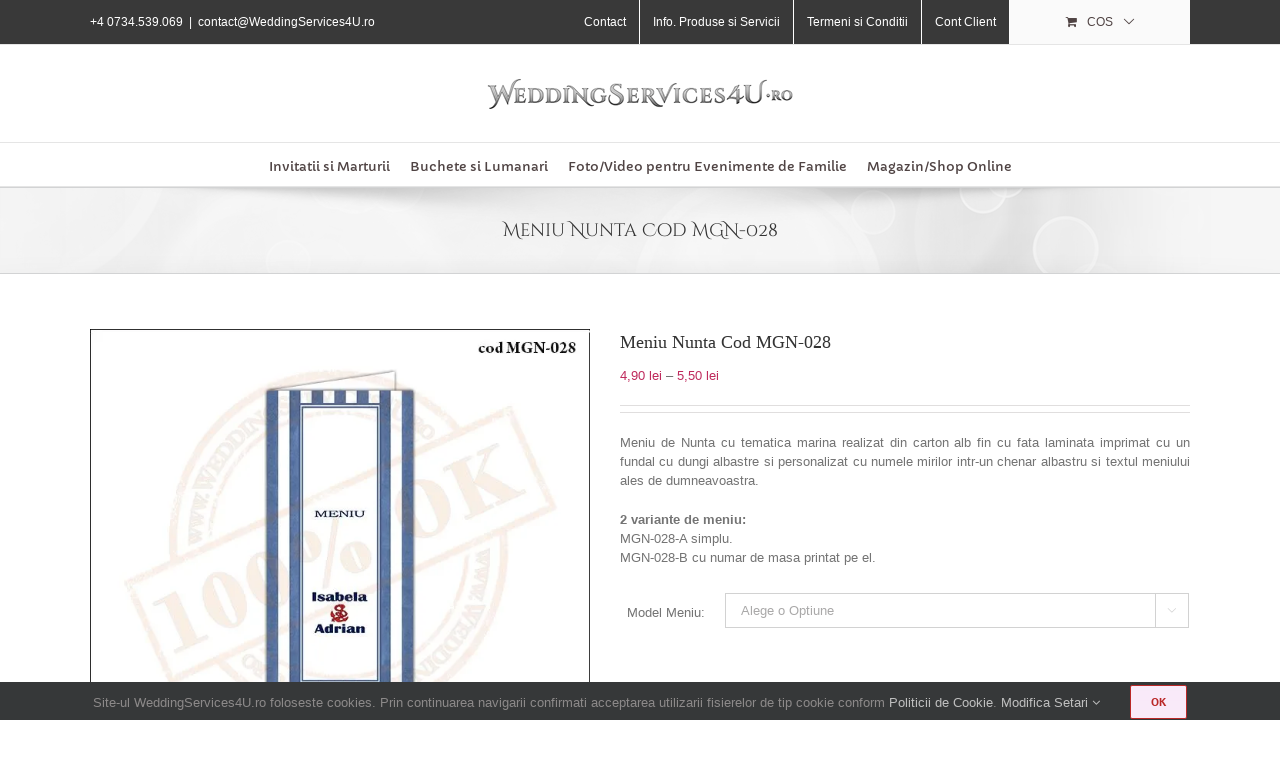

--- FILE ---
content_type: text/html; charset=UTF-8
request_url: https://weddingservices4u.ro/produs/meniu-nunta-cod-mgn-028/
body_size: 18439
content:
<!DOCTYPE html>
<html class="avada-html-layout-wide avada-html-header-position-top" lang="ro-RO" prefix="og: http://ogp.me/ns# fb: http://ogp.me/ns/fb#">
<head>
<meta http-equiv="X-UA-Compatible" content="IE=edge" />
<meta http-equiv="Content-Type" content="text/html; charset=utf-8"/>
<meta name="viewport" content="width=device-width, initial-scale=1" />
<meta name='robots' content='index, follow, max-image-preview:large, max-snippet:-1, max-video-preview:-1' />
<!-- This site is optimized with the Yoast SEO plugin v26.8 - https://yoast.com/product/yoast-seo-wordpress/ -->
<title>Meniu Nunta Cod MGN-028 | WeddingServices4U.ro</title>
<link rel="canonical" href="https://weddingservices4u.ro/produs/meniu-nunta-cod-mgn-028/" />
<meta property="og:locale" content="ro_RO" />
<meta property="og:type" content="article" />
<meta property="og:title" content="Meniu Nunta Cod MGN-028 | WeddingServices4U.ro" />
<meta property="og:description" content="Meniu de Nunta cu tematica marina realizat din carton alb fin cu fata laminata imprimat cu un fundal cu dungi albastre si personalizat cu numele mirilor intr-un chenar albastru si textul meniului ales de dumneavoastra.  2 variante de meniu: MGN-028-A simplu. MGN-028-B cu numar de masa printat pe el." />
<meta property="og:url" content="https://weddingservices4u.ro/produs/meniu-nunta-cod-mgn-028/" />
<meta property="og:site_name" content="WeddingServices4U.ro" />
<meta property="article:publisher" content="https://www.facebook.com/WeddingServices4U/" />
<meta property="article:modified_time" content="2017-02-14T18:32:13+00:00" />
<meta property="og:image" content="https://i0.wp.com/weddingservices4u.ro/ws4u/wp-content/uploads/2016/08/MGN-028-Meniu.Nunta_.cu_.Tematica.Marina.jpg?fit=650%2C560&ssl=1" />
<meta property="og:image:width" content="650" />
<meta property="og:image:height" content="560" />
<meta property="og:image:type" content="image/jpeg" />
<meta name="twitter:card" content="summary_large_image" />
<script type="application/ld+json" class="yoast-schema-graph">{"@context":"https://schema.org","@graph":[{"@type":"WebPage","@id":"https://weddingservices4u.ro/produs/meniu-nunta-cod-mgn-028/","url":"https://weddingservices4u.ro/produs/meniu-nunta-cod-mgn-028/","name":"Meniu Nunta Cod MGN-028 | WeddingServices4U.ro","isPartOf":{"@id":"https://weddingservices4u.ro/#website"},"primaryImageOfPage":{"@id":"https://weddingservices4u.ro/produs/meniu-nunta-cod-mgn-028/#primaryimage"},"image":{"@id":"https://weddingservices4u.ro/produs/meniu-nunta-cod-mgn-028/#primaryimage"},"thumbnailUrl":"https://i0.wp.com/weddingservices4u.ro/ws4u/wp-content/uploads/2016/08/MGN-028-Meniu.Nunta_.cu_.Tematica.Marina.jpg?fit=650%2C560&ssl=1","datePublished":"2016-08-02T15:59:09+00:00","dateModified":"2017-02-14T18:32:13+00:00","breadcrumb":{"@id":"https://weddingservices4u.ro/produs/meniu-nunta-cod-mgn-028/#breadcrumb"},"inLanguage":"ro-RO","potentialAction":[{"@type":"ReadAction","target":["https://weddingservices4u.ro/produs/meniu-nunta-cod-mgn-028/"]}]},{"@type":"ImageObject","inLanguage":"ro-RO","@id":"https://weddingservices4u.ro/produs/meniu-nunta-cod-mgn-028/#primaryimage","url":"https://i0.wp.com/weddingservices4u.ro/ws4u/wp-content/uploads/2016/08/MGN-028-Meniu.Nunta_.cu_.Tematica.Marina.jpg?fit=650%2C560&ssl=1","contentUrl":"https://i0.wp.com/weddingservices4u.ro/ws4u/wp-content/uploads/2016/08/MGN-028-Meniu.Nunta_.cu_.Tematica.Marina.jpg?fit=650%2C560&ssl=1","width":650,"height":560,"caption":"MGN-028-Meniu.Nunta.cu.Tematica.Marina"},{"@type":"BreadcrumbList","@id":"https://weddingservices4u.ro/produs/meniu-nunta-cod-mgn-028/#breadcrumb","itemListElement":[{"@type":"ListItem","position":1,"name":"Prima pagină","item":"https://weddingservices4u.ro/"},{"@type":"ListItem","position":2,"name":"Invitatii si Marturii pentru Nunta si Botez","item":"https://weddingservices4u.ro/invitatii-si-marturii-pentru-nunta-si-botez/"},{"@type":"ListItem","position":3,"name":"Meniu Nunta Cod MGN-028"}]},{"@type":"WebSite","@id":"https://weddingservices4u.ro/#website","url":"https://weddingservices4u.ro/","name":"WeddingServices4U.ro","description":"Servicii Personalizate pentru Momente si Evenimente Deosebite","publisher":{"@id":"https://weddingservices4u.ro/#organization"},"potentialAction":[{"@type":"SearchAction","target":{"@type":"EntryPoint","urlTemplate":"https://weddingservices4u.ro/?s={search_term_string}"},"query-input":{"@type":"PropertyValueSpecification","valueRequired":true,"valueName":"search_term_string"}}],"inLanguage":"ro-RO"},{"@type":"Organization","@id":"https://weddingservices4u.ro/#organization","name":"WeddingServices4U.ro","url":"https://weddingservices4u.ro/","logo":{"@type":"ImageObject","inLanguage":"ro-RO","@id":"https://weddingservices4u.ro/#/schema/logo/image/","url":"https://i0.wp.com/weddingservices4u.ro/ws4u/wp-content/uploads/2024/12/WeddingServices4U.ro-Servicii-Personalizate-pentru-Momente-Deosebite.jpg?fit=2000%2C1202&ssl=1","contentUrl":"https://i0.wp.com/weddingservices4u.ro/ws4u/wp-content/uploads/2024/12/WeddingServices4U.ro-Servicii-Personalizate-pentru-Momente-Deosebite.jpg?fit=2000%2C1202&ssl=1","width":2000,"height":1202,"caption":"WeddingServices4U.ro"},"image":{"@id":"https://weddingservices4u.ro/#/schema/logo/image/"},"sameAs":["https://www.facebook.com/WeddingServices4U/","https://www.facebook.com/InvitatiiMarturiiNuntaBotez/","https://www.facebook.com/BucheteLumanariNuntaBotez/"]}]}</script>
<!-- / Yoast SEO plugin. -->
<link rel='dns-prefetch' href='//challenges.cloudflare.com' />
<link rel='preconnect' href='//i0.wp.com' />
<link rel="icon" href="https://weddingservices4u.ro/ws4u/wp-content/uploads/2015/12/ico.png" type="image/png" />
<meta name="description" content="Meniu de Nunta cu tematica marina realizat din carton alb fin cu fata laminata imprimat cu un fundal cu dungi albastre si personalizat cu numele mirilor intr-un chenar albastru si textul meniului ales de dumneavoastra.
Acest model de meniu are si invitatii, place carduri / plicuri de bani, numere de masa si"/>
<meta property="og:locale" content="ro_RO"/>
<meta property="og:type" content="article"/>
<meta property="og:site_name" content="WeddingServices4U.ro"/>
<meta property="og:title" content="Meniu Nunta Cod MGN-028 | WeddingServices4U.ro"/>
<meta property="og:description" content="Meniu de Nunta cu tematica marina realizat din carton alb fin cu fata laminata imprimat cu un fundal cu dungi albastre si personalizat cu numele mirilor intr-un chenar albastru si textul meniului ales de dumneavoastra.
Acest model de meniu are si invitatii, place carduri / plicuri de bani, numere de masa si"/>
<meta property="og:url" content="https://weddingservices4u.ro/produs/meniu-nunta-cod-mgn-028/"/>
<meta property="article:modified_time" content="2017-02-14T18:32:13+02:00"/>
<meta property="og:image" content="https://i0.wp.com/weddingservices4u.ro/ws4u/wp-content/uploads/2016/08/MGN-028-Meniu.Nunta_.cu_.Tematica.Marina.jpg?fit=650%2C560&ssl=1"/>
<meta property="og:image:width" content="650"/>
<meta property="og:image:height" content="560"/>
<meta property="og:image:type" content="image/jpeg"/>
<style id='wp-img-auto-sizes-contain-inline-css' type='text/css'>
img:is([sizes=auto i],[sizes^="auto," i]){contain-intrinsic-size:3000px 1500px}
/*# sourceURL=wp-img-auto-sizes-contain-inline-css */
</style>
<style id='woocommerce-inline-inline-css' type='text/css'>
.woocommerce form .form-row .required { visibility: visible; }
/*# sourceURL=woocommerce-inline-inline-css */
</style>
<!-- <link rel='stylesheet' id='fusion-dynamic-css-css' href='https://weddingservices4u.ro/ws4u/wp-content/uploads/fusion-styles/735729fa80bd36df1a8e5135607b0540.min.css?ver=3.14.2' type='text/css' media='all' /> -->
<link rel="stylesheet" type="text/css" href="//weddingservices4u.ro/ws4u/wp-content/cache/wpfc-minified/qizigmy5/9r6yv.css" media="all"/>
<script src='//weddingservices4u.ro/ws4u/wp-content/cache/wpfc-minified/7uwo3n8u/9r6xp.js' type="text/javascript"></script>
<!-- <script type="text/javascript" src="https://weddingservices4u.ro/ws4u/wp-includes/js/jquery/jquery.min.js?ver=3.7.1" id="jquery-core-js"></script> -->
<!-- <script type="text/javascript" src="https://weddingservices4u.ro/ws4u/wp-content/plugins/woocommerce/assets/js/jquery-blockui/jquery.blockUI.min.js?ver=2.7.0-wc.10.4.3" id="wc-jquery-blockui-js" defer="defer" data-wp-strategy="defer"></script> -->
<script type="text/javascript" id="wc-add-to-cart-js-extra">
/* <![CDATA[ */
var wc_add_to_cart_params = {"ajax_url":"/ws4u/wp-admin/admin-ajax.php","wc_ajax_url":"/?wc-ajax=%%endpoint%%","i18n_view_cart":"Vezi Cosul","cart_url":"https://weddingservices4u.ro/cart/","is_cart":"","cart_redirect_after_add":"no"};
//# sourceURL=wc-add-to-cart-js-extra
/* ]]> */
</script>
<script src='//weddingservices4u.ro/ws4u/wp-content/cache/wpfc-minified/1qkheips/9r6yv.js' type="text/javascript"></script>
<!-- <script type="text/javascript" src="https://weddingservices4u.ro/ws4u/wp-content/plugins/woocommerce/assets/js/frontend/add-to-cart.min.js?ver=10.4.3" id="wc-add-to-cart-js" defer="defer" data-wp-strategy="defer"></script> -->
<!-- <script type="text/javascript" src="https://weddingservices4u.ro/ws4u/wp-content/plugins/woocommerce/assets/js/zoom/jquery.zoom.min.js?ver=1.7.21-wc.10.4.3" id="wc-zoom-js" defer="defer" data-wp-strategy="defer"></script> -->
<!-- <script type="text/javascript" src="https://weddingservices4u.ro/ws4u/wp-content/plugins/woocommerce/assets/js/flexslider/jquery.flexslider.min.js?ver=2.7.2-wc.10.4.3" id="wc-flexslider-js" defer="defer" data-wp-strategy="defer"></script> -->
<script type="text/javascript" id="wc-single-product-js-extra">
/* <![CDATA[ */
var wc_single_product_params = {"i18n_required_rating_text":"Te rog selecteaza o evaluare","i18n_rating_options":["1 of 5 stars","2 of 5 stars","3 of 5 stars","4 of 5 stars","5 of 5 stars"],"i18n_product_gallery_trigger_text":"View full-screen image gallery","review_rating_required":"yes","flexslider":{"rtl":false,"animation":"slide","smoothHeight":true,"directionNav":true,"controlNav":"thumbnails","slideshow":false,"animationSpeed":500,"animationLoop":false,"allowOneSlide":false,"prevText":"\u003Ci class=\"awb-icon-angle-left\"\u003E\u003C/i\u003E","nextText":"\u003Ci class=\"awb-icon-angle-right\"\u003E\u003C/i\u003E"},"zoom_enabled":"1","zoom_options":[],"photoswipe_enabled":"","photoswipe_options":{"shareEl":false,"closeOnScroll":false,"history":false,"hideAnimationDuration":0,"showAnimationDuration":0},"flexslider_enabled":"1"};
//# sourceURL=wc-single-product-js-extra
/* ]]> */
</script>
<script src='//weddingservices4u.ro/ws4u/wp-content/cache/wpfc-minified/l1nb15u8/9r6yv.js' type="text/javascript"></script>
<!-- <script type="text/javascript" src="https://weddingservices4u.ro/ws4u/wp-content/plugins/woocommerce/assets/js/frontend/single-product.min.js?ver=10.4.3" id="wc-single-product-js" defer="defer" data-wp-strategy="defer"></script> -->
<!-- <script type="text/javascript" src="https://weddingservices4u.ro/ws4u/wp-content/plugins/woocommerce/assets/js/js-cookie/js.cookie.min.js?ver=2.1.4-wc.10.4.3" id="wc-js-cookie-js" defer="defer" data-wp-strategy="defer"></script> -->
<script type="text/javascript" id="woocommerce-js-extra">
/* <![CDATA[ */
var woocommerce_params = {"ajax_url":"/ws4u/wp-admin/admin-ajax.php","wc_ajax_url":"/?wc-ajax=%%endpoint%%","i18n_password_show":"Show password","i18n_password_hide":"Hide password"};
//# sourceURL=woocommerce-js-extra
/* ]]> */
</script>
<script src='//weddingservices4u.ro/ws4u/wp-content/cache/wpfc-minified/g4mgwbqz/9r6xp.js' type="text/javascript"></script>
<!-- <script type="text/javascript" src="https://weddingservices4u.ro/ws4u/wp-content/plugins/woocommerce/assets/js/frontend/woocommerce.min.js?ver=10.4.3" id="woocommerce-js" defer="defer" data-wp-strategy="defer"></script> -->
<meta name="generator" content="performant-translations 1.2.0">
<!-- This code is added by Analytify (8.0.1) https://analytify.io/ !-->
<!-- <script async src="https://weddingservices4u.ro/ws4u/wp-content/uploads/analytify/351d3ab3.js?id=G-JZHB9FB47D"></script> -->
<script>
window.dataLayer = window.dataLayer || [];
function gtag(){dataLayer.push(arguments);}
gtag('js', new Date());
const configuration = {"anonymize_ip":"true","forceSSL":"true","allow_display_features":"true","debug_mode":true};
const gaID = 'G-JZHB9FB47D';
gtag('config', gaID, configuration);
</script>
<!-- This code is added by Analytify (8.0.1) !--><style type="text/css" id="css-fb-visibility">@media screen and (max-width: 640px){.fusion-no-small-visibility{display:none !important;}body .sm-text-align-center{text-align:center !important;}body .sm-text-align-left{text-align:left !important;}body .sm-text-align-right{text-align:right !important;}body .sm-text-align-justify{text-align:justify !important;}body .sm-flex-align-center{justify-content:center !important;}body .sm-flex-align-flex-start{justify-content:flex-start !important;}body .sm-flex-align-flex-end{justify-content:flex-end !important;}body .sm-mx-auto{margin-left:auto !important;margin-right:auto !important;}body .sm-ml-auto{margin-left:auto !important;}body .sm-mr-auto{margin-right:auto !important;}body .fusion-absolute-position-small{position:absolute;width:100%;}.awb-sticky.awb-sticky-small{ position: sticky; top: var(--awb-sticky-offset,0); }}@media screen and (min-width: 641px) and (max-width: 1024px){.fusion-no-medium-visibility{display:none !important;}body .md-text-align-center{text-align:center !important;}body .md-text-align-left{text-align:left !important;}body .md-text-align-right{text-align:right !important;}body .md-text-align-justify{text-align:justify !important;}body .md-flex-align-center{justify-content:center !important;}body .md-flex-align-flex-start{justify-content:flex-start !important;}body .md-flex-align-flex-end{justify-content:flex-end !important;}body .md-mx-auto{margin-left:auto !important;margin-right:auto !important;}body .md-ml-auto{margin-left:auto !important;}body .md-mr-auto{margin-right:auto !important;}body .fusion-absolute-position-medium{position:absolute;width:100%;}.awb-sticky.awb-sticky-medium{ position: sticky; top: var(--awb-sticky-offset,0); }}@media screen and (min-width: 1025px){.fusion-no-large-visibility{display:none !important;}body .lg-text-align-center{text-align:center !important;}body .lg-text-align-left{text-align:left !important;}body .lg-text-align-right{text-align:right !important;}body .lg-text-align-justify{text-align:justify !important;}body .lg-flex-align-center{justify-content:center !important;}body .lg-flex-align-flex-start{justify-content:flex-start !important;}body .lg-flex-align-flex-end{justify-content:flex-end !important;}body .lg-mx-auto{margin-left:auto !important;margin-right:auto !important;}body .lg-ml-auto{margin-left:auto !important;}body .lg-mr-auto{margin-right:auto !important;}body .fusion-absolute-position-large{position:absolute;width:100%;}.awb-sticky.awb-sticky-large{ position: sticky; top: var(--awb-sticky-offset,0); }}</style>	<noscript><style>.woocommerce-product-gallery{ opacity: 1 !important; }</style></noscript>
<script type="text/javascript">
var doc = document.documentElement;
doc.setAttribute( 'data-useragent', navigator.userAgent );
</script>
<style id='global-styles-inline-css' type='text/css'>
:root{--wp--preset--aspect-ratio--square: 1;--wp--preset--aspect-ratio--4-3: 4/3;--wp--preset--aspect-ratio--3-4: 3/4;--wp--preset--aspect-ratio--3-2: 3/2;--wp--preset--aspect-ratio--2-3: 2/3;--wp--preset--aspect-ratio--16-9: 16/9;--wp--preset--aspect-ratio--9-16: 9/16;--wp--preset--color--black: #000000;--wp--preset--color--cyan-bluish-gray: #abb8c3;--wp--preset--color--white: #ffffff;--wp--preset--color--pale-pink: #f78da7;--wp--preset--color--vivid-red: #cf2e2e;--wp--preset--color--luminous-vivid-orange: #ff6900;--wp--preset--color--luminous-vivid-amber: #fcb900;--wp--preset--color--light-green-cyan: #7bdcb5;--wp--preset--color--vivid-green-cyan: #00d084;--wp--preset--color--pale-cyan-blue: #8ed1fc;--wp--preset--color--vivid-cyan-blue: #0693e3;--wp--preset--color--vivid-purple: #9b51e0;--wp--preset--color--awb-color-1: rgba(255,255,255,1);--wp--preset--color--awb-color-2: rgba(246,246,246,1);--wp--preset--color--awb-color-3: rgba(235,234,234,1);--wp--preset--color--awb-color-4: rgba(224,222,222,1);--wp--preset--color--awb-color-5: rgba(160,206,78,1);--wp--preset--color--awb-color-6: rgba(116,116,116,1);--wp--preset--color--awb-color-7: rgba(191,43,93,1);--wp--preset--color--awb-color-8: rgba(51,51,51,1);--wp--preset--color--awb-color-custom-10: rgba(186,40,40,1);--wp--preset--color--awb-color-custom-11: rgba(191,191,191,1);--wp--preset--color--awb-color-custom-12: rgba(2,0,0,1);--wp--preset--color--awb-color-custom-13: rgba(248,248,248,1);--wp--preset--color--awb-color-custom-14: rgba(249,249,249,1);--wp--preset--color--awb-color-custom-15: rgba(54,56,57,1);--wp--preset--color--awb-color-custom-16: rgba(140,137,137,1);--wp--preset--color--awb-color-custom-17: rgba(235,234,234,0.8);--wp--preset--color--awb-color-custom-18: rgba(232,232,232,1);--wp--preset--gradient--vivid-cyan-blue-to-vivid-purple: linear-gradient(135deg,rgb(6,147,227) 0%,rgb(155,81,224) 100%);--wp--preset--gradient--light-green-cyan-to-vivid-green-cyan: linear-gradient(135deg,rgb(122,220,180) 0%,rgb(0,208,130) 100%);--wp--preset--gradient--luminous-vivid-amber-to-luminous-vivid-orange: linear-gradient(135deg,rgb(252,185,0) 0%,rgb(255,105,0) 100%);--wp--preset--gradient--luminous-vivid-orange-to-vivid-red: linear-gradient(135deg,rgb(255,105,0) 0%,rgb(207,46,46) 100%);--wp--preset--gradient--very-light-gray-to-cyan-bluish-gray: linear-gradient(135deg,rgb(238,238,238) 0%,rgb(169,184,195) 100%);--wp--preset--gradient--cool-to-warm-spectrum: linear-gradient(135deg,rgb(74,234,220) 0%,rgb(151,120,209) 20%,rgb(207,42,186) 40%,rgb(238,44,130) 60%,rgb(251,105,98) 80%,rgb(254,248,76) 100%);--wp--preset--gradient--blush-light-purple: linear-gradient(135deg,rgb(255,206,236) 0%,rgb(152,150,240) 100%);--wp--preset--gradient--blush-bordeaux: linear-gradient(135deg,rgb(254,205,165) 0%,rgb(254,45,45) 50%,rgb(107,0,62) 100%);--wp--preset--gradient--luminous-dusk: linear-gradient(135deg,rgb(255,203,112) 0%,rgb(199,81,192) 50%,rgb(65,88,208) 100%);--wp--preset--gradient--pale-ocean: linear-gradient(135deg,rgb(255,245,203) 0%,rgb(182,227,212) 50%,rgb(51,167,181) 100%);--wp--preset--gradient--electric-grass: linear-gradient(135deg,rgb(202,248,128) 0%,rgb(113,206,126) 100%);--wp--preset--gradient--midnight: linear-gradient(135deg,rgb(2,3,129) 0%,rgb(40,116,252) 100%);--wp--preset--font-size--small: 9.75px;--wp--preset--font-size--medium: 20px;--wp--preset--font-size--large: 19.5px;--wp--preset--font-size--x-large: 42px;--wp--preset--font-size--normal: 13px;--wp--preset--font-size--xlarge: 26px;--wp--preset--font-size--huge: 39px;--wp--preset--spacing--20: 0.44rem;--wp--preset--spacing--30: 0.67rem;--wp--preset--spacing--40: 1rem;--wp--preset--spacing--50: 1.5rem;--wp--preset--spacing--60: 2.25rem;--wp--preset--spacing--70: 3.38rem;--wp--preset--spacing--80: 5.06rem;--wp--preset--shadow--natural: 6px 6px 9px rgba(0, 0, 0, 0.2);--wp--preset--shadow--deep: 12px 12px 50px rgba(0, 0, 0, 0.4);--wp--preset--shadow--sharp: 6px 6px 0px rgba(0, 0, 0, 0.2);--wp--preset--shadow--outlined: 6px 6px 0px -3px rgb(255, 255, 255), 6px 6px rgb(0, 0, 0);--wp--preset--shadow--crisp: 6px 6px 0px rgb(0, 0, 0);}:where(.is-layout-flex){gap: 0.5em;}:where(.is-layout-grid){gap: 0.5em;}body .is-layout-flex{display: flex;}.is-layout-flex{flex-wrap: wrap;align-items: center;}.is-layout-flex > :is(*, div){margin: 0;}body .is-layout-grid{display: grid;}.is-layout-grid > :is(*, div){margin: 0;}:where(.wp-block-columns.is-layout-flex){gap: 2em;}:where(.wp-block-columns.is-layout-grid){gap: 2em;}:where(.wp-block-post-template.is-layout-flex){gap: 1.25em;}:where(.wp-block-post-template.is-layout-grid){gap: 1.25em;}.has-black-color{color: var(--wp--preset--color--black) !important;}.has-cyan-bluish-gray-color{color: var(--wp--preset--color--cyan-bluish-gray) !important;}.has-white-color{color: var(--wp--preset--color--white) !important;}.has-pale-pink-color{color: var(--wp--preset--color--pale-pink) !important;}.has-vivid-red-color{color: var(--wp--preset--color--vivid-red) !important;}.has-luminous-vivid-orange-color{color: var(--wp--preset--color--luminous-vivid-orange) !important;}.has-luminous-vivid-amber-color{color: var(--wp--preset--color--luminous-vivid-amber) !important;}.has-light-green-cyan-color{color: var(--wp--preset--color--light-green-cyan) !important;}.has-vivid-green-cyan-color{color: var(--wp--preset--color--vivid-green-cyan) !important;}.has-pale-cyan-blue-color{color: var(--wp--preset--color--pale-cyan-blue) !important;}.has-vivid-cyan-blue-color{color: var(--wp--preset--color--vivid-cyan-blue) !important;}.has-vivid-purple-color{color: var(--wp--preset--color--vivid-purple) !important;}.has-black-background-color{background-color: var(--wp--preset--color--black) !important;}.has-cyan-bluish-gray-background-color{background-color: var(--wp--preset--color--cyan-bluish-gray) !important;}.has-white-background-color{background-color: var(--wp--preset--color--white) !important;}.has-pale-pink-background-color{background-color: var(--wp--preset--color--pale-pink) !important;}.has-vivid-red-background-color{background-color: var(--wp--preset--color--vivid-red) !important;}.has-luminous-vivid-orange-background-color{background-color: var(--wp--preset--color--luminous-vivid-orange) !important;}.has-luminous-vivid-amber-background-color{background-color: var(--wp--preset--color--luminous-vivid-amber) !important;}.has-light-green-cyan-background-color{background-color: var(--wp--preset--color--light-green-cyan) !important;}.has-vivid-green-cyan-background-color{background-color: var(--wp--preset--color--vivid-green-cyan) !important;}.has-pale-cyan-blue-background-color{background-color: var(--wp--preset--color--pale-cyan-blue) !important;}.has-vivid-cyan-blue-background-color{background-color: var(--wp--preset--color--vivid-cyan-blue) !important;}.has-vivid-purple-background-color{background-color: var(--wp--preset--color--vivid-purple) !important;}.has-black-border-color{border-color: var(--wp--preset--color--black) !important;}.has-cyan-bluish-gray-border-color{border-color: var(--wp--preset--color--cyan-bluish-gray) !important;}.has-white-border-color{border-color: var(--wp--preset--color--white) !important;}.has-pale-pink-border-color{border-color: var(--wp--preset--color--pale-pink) !important;}.has-vivid-red-border-color{border-color: var(--wp--preset--color--vivid-red) !important;}.has-luminous-vivid-orange-border-color{border-color: var(--wp--preset--color--luminous-vivid-orange) !important;}.has-luminous-vivid-amber-border-color{border-color: var(--wp--preset--color--luminous-vivid-amber) !important;}.has-light-green-cyan-border-color{border-color: var(--wp--preset--color--light-green-cyan) !important;}.has-vivid-green-cyan-border-color{border-color: var(--wp--preset--color--vivid-green-cyan) !important;}.has-pale-cyan-blue-border-color{border-color: var(--wp--preset--color--pale-cyan-blue) !important;}.has-vivid-cyan-blue-border-color{border-color: var(--wp--preset--color--vivid-cyan-blue) !important;}.has-vivid-purple-border-color{border-color: var(--wp--preset--color--vivid-purple) !important;}.has-vivid-cyan-blue-to-vivid-purple-gradient-background{background: var(--wp--preset--gradient--vivid-cyan-blue-to-vivid-purple) !important;}.has-light-green-cyan-to-vivid-green-cyan-gradient-background{background: var(--wp--preset--gradient--light-green-cyan-to-vivid-green-cyan) !important;}.has-luminous-vivid-amber-to-luminous-vivid-orange-gradient-background{background: var(--wp--preset--gradient--luminous-vivid-amber-to-luminous-vivid-orange) !important;}.has-luminous-vivid-orange-to-vivid-red-gradient-background{background: var(--wp--preset--gradient--luminous-vivid-orange-to-vivid-red) !important;}.has-very-light-gray-to-cyan-bluish-gray-gradient-background{background: var(--wp--preset--gradient--very-light-gray-to-cyan-bluish-gray) !important;}.has-cool-to-warm-spectrum-gradient-background{background: var(--wp--preset--gradient--cool-to-warm-spectrum) !important;}.has-blush-light-purple-gradient-background{background: var(--wp--preset--gradient--blush-light-purple) !important;}.has-blush-bordeaux-gradient-background{background: var(--wp--preset--gradient--blush-bordeaux) !important;}.has-luminous-dusk-gradient-background{background: var(--wp--preset--gradient--luminous-dusk) !important;}.has-pale-ocean-gradient-background{background: var(--wp--preset--gradient--pale-ocean) !important;}.has-electric-grass-gradient-background{background: var(--wp--preset--gradient--electric-grass) !important;}.has-midnight-gradient-background{background: var(--wp--preset--gradient--midnight) !important;}.has-small-font-size{font-size: var(--wp--preset--font-size--small) !important;}.has-medium-font-size{font-size: var(--wp--preset--font-size--medium) !important;}.has-large-font-size{font-size: var(--wp--preset--font-size--large) !important;}.has-x-large-font-size{font-size: var(--wp--preset--font-size--x-large) !important;}
/*# sourceURL=global-styles-inline-css */
</style>
</head>
<body class="wp-singular product-template-default single single-product postid-14794 wp-theme-Avada theme-Avada woocommerce woocommerce-page woocommerce-no-js fusion-image-hovers fusion-pagination-sizing fusion-button_type-flat fusion-button_span-no fusion-button_gradient-linear avada-image-rollover-circle-yes avada-image-rollover-no fusion-has-button-gradient dont-animate fusion-body ltr fusion-sticky-header no-tablet-sticky-header no-mobile-sticky-header no-mobile-slidingbar fusion-disable-outline fusion-sub-menu-fade mobile-logo-pos-center layout-wide-mode avada-has-boxed-modal-shadow-none layout-scroll-offset-full avada-has-zero-margin-offset-top fusion-top-header menu-text-align-center fusion-woo-product-design-clean fusion-woo-shop-page-columns-6 fusion-woo-related-columns-4 fusion-woo-archive-page-columns-3 fusion-woocommerce-equal-heights avada-has-woo-gallery-disabled woo-sale-badge-circle woo-outofstock-badge-top_bar mobile-menu-design-modern fusion-show-pagination-text fusion-header-layout-v5 avada-responsive avada-footer-fx-none avada-menu-highlight-style-bar fusion-search-form-classic fusion-main-menu-search-dropdown fusion-avatar-square avada-sticky-shrinkage avada-dropdown-styles avada-blog-layout-grid avada-blog-archive-layout-grid avada-header-shadow-no avada-menu-icon-position-left avada-has-megamenu-shadow avada-has-mainmenu-dropdown-divider avada-has-mobile-menu-search avada-has-breadcrumb-mobile-hidden avada-has-page-title-mobile-height-auto avada-has-pagetitlebar-retina-bg-image avada-has-titlebar-bar_and_content avada-has-pagination-padding avada-flyout-menu-direction-fade avada-ec-views-v1" data-awb-post-id="14794">
<a class="skip-link screen-reader-text" href="#content">Skip to content</a>
<div id="boxed-wrapper">
<div id="wrapper" class="fusion-wrapper">
<div id="home" style="position:relative;top:-1px;"></div>
<header class="fusion-header-wrapper">
<div class="fusion-header-v5 fusion-logo-alignment fusion-logo-center fusion-sticky-menu-1 fusion-sticky-logo- fusion-mobile-logo- fusion-sticky-menu-only fusion-header-menu-align-center fusion-mobile-menu-design-modern">
<div class="fusion-secondary-header">
<div class="fusion-row">
<div class="fusion-alignleft">
<div class="fusion-contact-info"><span class="fusion-contact-info-phone-number">+4 0734.539.069</span><span class="fusion-header-separator">|</span><span class="fusion-contact-info-email-address"><a href="mailto:&#99;o&#110;&#116;&#97;&#99;&#116;&#64;We&#100;&#100;i&#110;&#103;&#83;&#101;&#114;vic&#101;s&#52;&#85;&#46;r&#111;">&#99;o&#110;&#116;&#97;&#99;&#116;&#64;We&#100;&#100;i&#110;&#103;&#83;&#101;&#114;vic&#101;s&#52;&#85;&#46;r&#111;</a></span></div>			</div>
<div class="fusion-alignright">
<nav class="fusion-secondary-menu" role="navigation" aria-label="Secondary Menu"><ul id="menu-top" class="menu"><li  id="menu-item-1325"  class="menu-item menu-item-type-post_type menu-item-object-page menu-item-1325"  data-item-id="1325"><a  href="https://weddingservices4u.ro/contact/" class="fusion-bar-highlight"><span class="menu-text">Contact</span></a></li><li  id="menu-item-11902"  class="menu-item menu-item-type-custom menu-item-object-custom menu-item-11902"  data-item-id="11902"><a  href="https://weddingservices4u.ro/info-produse-si-servicii/" class="fusion-bar-highlight"><span class="menu-text">Info. Produse si Servicii</span></a></li><li  id="menu-item-1338"  class="menu-item menu-item-type-custom menu-item-object-custom menu-item-1338"  data-item-id="1338"><a  href="https://weddingservices4u.ro/tc/" class="fusion-bar-highlight"><span class="menu-text">Termeni si Conditii</span></a></li><li class="menu-item fusion-dropdown-menu menu-item-has-children fusion-custom-menu-item fusion-menu-login-box"><a href="https://weddingservices4u.ro/my-account/" aria-haspopup="true" class="fusion-bar-highlight"><span class="menu-text">Cont Client</span></a><div class="fusion-custom-menu-item-contents"><form action="https://weddingservices4u.ro/ws4u/wp-login.php" name="loginform" method="post"><p><input type="text" class="input-text" name="log" id="username-top-6979054a19ae1" value="" placeholder="Username" /></p><p><input type="password" class="input-text" name="pwd" id="password-top-6979054a19ae1" value="" placeholder="Password" /></p><p class="fusion-remember-checkbox"><label for="fusion-menu-login-box-rememberme-top-6979054a19ae1"><input name="rememberme" type="checkbox" id="fusion-menu-login-box-rememberme" value="forever"> Tine-ma minte</label></p><input type="hidden" name="fusion_woo_login_box" value="true" /><p class="fusion-login-box-submit"><input type="submit" name="wp-submit" id="wp-submit-top-6979054a19ae1" class="button button-small default comment-submit" value="Autentificare"><input type="hidden" name="redirect" value=""></p></form><a class="fusion-menu-login-box-register" href="https://weddingservices4u.ro/my-account/" title="Register">Register</a></div></li><li class="fusion-custom-menu-item fusion-menu-cart fusion-secondary-menu-cart"><a class="fusion-secondary-menu-icon fusion-bar-highlight" href="https://weddingservices4u.ro/cart/"><span class="menu-text" aria-label="Vezi Cosul">Cos</span></a></li></ul></nav><nav class="fusion-mobile-nav-holder fusion-mobile-menu-text-align-center" aria-label="Secondary Mobile Menu"></nav>			</div>
</div>
</div>
<div class="fusion-header-sticky-height"></div>
<div class="fusion-sticky-header-wrapper"> <!-- start fusion sticky header wrapper -->
<div class="fusion-header">
<div class="fusion-row">
<div class="fusion-logo" data-margin-top="31px" data-margin-bottom="31px" data-margin-left="0px" data-margin-right="0px">
<a class="fusion-logo-link"  href="https://weddingservices4u.ro/" >
<!-- standard logo -->
<img src="https://weddingservices4u.ro/ws4u/wp-content/uploads/2015/12/WeddingServices4U-logo-35px.png" srcset="https://weddingservices4u.ro/ws4u/wp-content/uploads/2015/12/WeddingServices4U-logo-35px.png 1x, https://weddingservices4u.ro/ws4u/wp-content/uploads/2015/12/WeddingServices4U-logo-70px.png 2x" width="312" height="35" style="max-height:35px;height:auto;" alt="WeddingServices4U.ro Logo" data-retina_logo_url="https://weddingservices4u.ro/ws4u/wp-content/uploads/2015/12/WeddingServices4U-logo-70px.png" class="fusion-standard-logo" />
</a>
</div>
<div class="fusion-mobile-menu-icons">
<a href="#" class="fusion-icon awb-icon-bars" aria-label="Toggle mobile menu" aria-expanded="false"></a>
<a href="#" class="fusion-icon awb-icon-search" aria-label="Toggle mobile search"></a>
</div>
</div>
</div>
<div class="fusion-secondary-main-menu">
<div class="fusion-row">
<nav class="fusion-main-menu" aria-label="Main Menu"><ul id="menu-main" class="fusion-menu"><li  id="menu-item-1326"  class="menu-item menu-item-type-custom menu-item-object-custom menu-item-1326"  data-item-id="1326"><a  href="https://weddingservices4u.ro/invitatii-si-marturii-pentru-nunta-si-botez/" class="fusion-bar-highlight"><span class="menu-text">Invitatii si Marturii</span></a></li><li  id="menu-item-1327"  class="menu-item menu-item-type-custom menu-item-object-custom menu-item-1327"  data-item-id="1327"><a  href="https://weddingservices4u.ro/buchete-lumanari-si-decoratiuni-florale-pentru-nunta-si-botez/" class="fusion-bar-highlight"><span class="menu-text">Buchete si Lumanari</span></a></li><li  id="menu-item-1328"  class="menu-item menu-item-type-custom menu-item-object-custom menu-item-1328"  data-item-id="1328"><a  href="https://weddingservices4u.ro/servicii-foto-video-nunta-botez-alte-evenimente/" class="fusion-bar-highlight"><span class="menu-text">Foto/Video pentru Evenimente de Familie</span></a></li><li  id="menu-item-22498"  class="menu-item menu-item-type-custom menu-item-object-custom menu-item-22498"  data-item-id="22498"><a  href="https://weddingservices4u.ro/invitatii-si-marturii-pentru-nunta-si-botez/" class="fusion-bar-highlight"><span class="menu-text">Magazin/Shop Online</span></a></li></ul></nav><nav class="fusion-main-menu fusion-sticky-menu" aria-label="Main Menu Sticky"><ul id="menu-main-1" class="fusion-menu"><li   class="menu-item menu-item-type-custom menu-item-object-custom menu-item-1326"  data-item-id="1326"><a  href="https://weddingservices4u.ro/invitatii-si-marturii-pentru-nunta-si-botez/" class="fusion-bar-highlight"><span class="menu-text">Invitatii si Marturii</span></a></li><li   class="menu-item menu-item-type-custom menu-item-object-custom menu-item-1327"  data-item-id="1327"><a  href="https://weddingservices4u.ro/buchete-lumanari-si-decoratiuni-florale-pentru-nunta-si-botez/" class="fusion-bar-highlight"><span class="menu-text">Buchete si Lumanari</span></a></li><li   class="menu-item menu-item-type-custom menu-item-object-custom menu-item-1328"  data-item-id="1328"><a  href="https://weddingservices4u.ro/servicii-foto-video-nunta-botez-alte-evenimente/" class="fusion-bar-highlight"><span class="menu-text">Foto/Video pentru Evenimente de Familie</span></a></li><li   class="menu-item menu-item-type-custom menu-item-object-custom menu-item-22498"  data-item-id="22498"><a  href="https://weddingservices4u.ro/invitatii-si-marturii-pentru-nunta-si-botez/" class="fusion-bar-highlight"><span class="menu-text">Magazin/Shop Online</span></a></li></ul></nav><div class="fusion-mobile-navigation"><ul id="menu-main-2" class="fusion-mobile-menu"><li   class="menu-item menu-item-type-custom menu-item-object-custom menu-item-1326"  data-item-id="1326"><a  href="https://weddingservices4u.ro/invitatii-si-marturii-pentru-nunta-si-botez/" class="fusion-bar-highlight"><span class="menu-text">Invitatii si Marturii</span></a></li><li   class="menu-item menu-item-type-custom menu-item-object-custom menu-item-1327"  data-item-id="1327"><a  href="https://weddingservices4u.ro/buchete-lumanari-si-decoratiuni-florale-pentru-nunta-si-botez/" class="fusion-bar-highlight"><span class="menu-text">Buchete si Lumanari</span></a></li><li   class="menu-item menu-item-type-custom menu-item-object-custom menu-item-1328"  data-item-id="1328"><a  href="https://weddingservices4u.ro/servicii-foto-video-nunta-botez-alte-evenimente/" class="fusion-bar-highlight"><span class="menu-text">Foto/Video pentru Evenimente de Familie</span></a></li><li   class="menu-item menu-item-type-custom menu-item-object-custom menu-item-22498"  data-item-id="22498"><a  href="https://weddingservices4u.ro/invitatii-si-marturii-pentru-nunta-si-botez/" class="fusion-bar-highlight"><span class="menu-text">Magazin/Shop Online</span></a></li></ul></div>
<nav class="fusion-mobile-nav-holder fusion-mobile-menu-text-align-center" aria-label="Main Menu Mobile"></nav>
<nav class="fusion-mobile-nav-holder fusion-mobile-menu-text-align-center fusion-mobile-sticky-nav-holder" aria-label="Main Menu Mobile Sticky"></nav>
<div class="fusion-clearfix"></div>
<div class="fusion-mobile-menu-search">
<form role="search" class="searchform fusion-search-form  fusion-search-form-classic" method="get" action="https://weddingservices4u.ro/">
<div class="fusion-search-form-content">
<div class="fusion-search-field search-field">
<label><span class="screen-reader-text">Cauta in WebSite dupa Cuvinte Cheie</span>
<input type="search" value="" name="s" class="s" placeholder="Cautare..." required aria-required="true" aria-label="Cautare..."/>
</label>
</div>
<div class="fusion-search-button search-button">
<input type="submit" class="fusion-search-submit searchsubmit" aria-label="Cauta" value="&#xf002;" />
</div>
<input type="hidden" value="product" name="post_type" />
</div>
</form>
</div>
</div>
</div>
</div> <!-- end fusion sticky header wrapper -->
</div>
<div class="fusion-clearfix"></div>
</header>
<div id="sliders-container" class="fusion-slider-visibility">
</div>
<section class="avada-page-titlebar-wrapper" aria-labelledby="awb-ptb-heading">
<div class="fusion-page-title-bar fusion-page-title-bar-breadcrumbs fusion-page-title-bar-center">
<div class="fusion-page-title-row">
<div class="fusion-page-title-wrapper">
<div class="fusion-page-title-captions">
<h1 id="awb-ptb-heading" class="entry-title">Meniu Nunta Cod MGN-028</h1>
</div>
</div>
</div>
</div>
</section>
<main id="main" class="clearfix ">
<div class="fusion-row" style="">
<div class="woocommerce-container">
<section id="content" class="" style="width: 100%;">
<div class="woocommerce-notices-wrapper"></div><div id="product-14794" class="product type-product post-14794 status-publish first instock product_cat-meniuri-grafice-de-nunta product_tag-caluti-de-mare product_tag-meniu product_tag-meniu-cu-tematica-marina product_tag-meniu-nunta product_tag-meniu-pentru-nunta product_tag-meniuri-pentru-nunti product_tag-nunta product_tag-nunta-tematica-marina product_tag-stelute-de-mare product_tag-tematica-marina has-post-thumbnail taxable shipping-taxable purchasable product-type-variable product-grid-view">
<div class="avada-single-product-gallery-wrapper avada-product-images-global avada-product-images-thumbnails-bottom">
<div class="woocommerce-product-gallery woocommerce-product-gallery--with-images woocommerce-product-gallery--columns-4 images avada-product-gallery" data-columns="4" style="opacity: 0; transition: opacity .25s ease-in-out;">
<div class="woocommerce-product-gallery__wrapper">
<div data-thumb="https://i0.wp.com/weddingservices4u.ro/ws4u/wp-content/uploads/2016/08/MGN-028-Meniu.Nunta_.cu_.Tematica.Marina.jpg?resize=100%2C100&#038;ssl=1" data-thumb-alt="MGN-028-Meniu.Nunta.cu.Tematica.Marina" data-thumb-srcset="https://i0.wp.com/weddingservices4u.ro/ws4u/wp-content/uploads/2016/08/MGN-028-Meniu.Nunta_.cu_.Tematica.Marina.jpg?resize=66%2C66&amp;ssl=1 66w, https://i0.wp.com/weddingservices4u.ro/ws4u/wp-content/uploads/2016/08/MGN-028-Meniu.Nunta_.cu_.Tematica.Marina.jpg?resize=100%2C100&amp;ssl=1 100w, https://i0.wp.com/weddingservices4u.ro/ws4u/wp-content/uploads/2016/08/MGN-028-Meniu.Nunta_.cu_.Tematica.Marina.jpg?zoom=2&amp;resize=100%2C100&amp;ssl=1 200w, https://i0.wp.com/weddingservices4u.ro/ws4u/wp-content/uploads/2016/08/MGN-028-Meniu.Nunta_.cu_.Tematica.Marina.jpg?zoom=3&amp;resize=100%2C100&amp;ssl=1 300w"  data-thumb-sizes="(max-width: 100px) 100vw, 100px" class="woocommerce-product-gallery__image"><a href="https://i0.wp.com/weddingservices4u.ro/ws4u/wp-content/uploads/2016/08/MGN-028-Meniu.Nunta_.cu_.Tematica.Marina.jpg?fit=650%2C560&#038;ssl=1"><img width="650" height="560" src="https://i0.wp.com/weddingservices4u.ro/ws4u/wp-content/uploads/2016/08/MGN-028-Meniu.Nunta_.cu_.Tematica.Marina.jpg?fit=650%2C560&amp;ssl=1" class="wp-post-image" alt="MGN-028-Meniu.Nunta.cu.Tematica.Marina" data-caption="" data-src="https://i0.wp.com/weddingservices4u.ro/ws4u/wp-content/uploads/2016/08/MGN-028-Meniu.Nunta_.cu_.Tematica.Marina.jpg?fit=650%2C560&#038;ssl=1" data-large_image="https://i0.wp.com/weddingservices4u.ro/ws4u/wp-content/uploads/2016/08/MGN-028-Meniu.Nunta_.cu_.Tematica.Marina.jpg?fit=650%2C560&#038;ssl=1" data-large_image_width="650" data-large_image_height="560" skip-lazyload="1" decoding="async" fetchpriority="high" srcset="https://i0.wp.com/weddingservices4u.ro/ws4u/wp-content/uploads/2016/08/MGN-028-Meniu.Nunta_.cu_.Tematica.Marina.jpg?resize=200%2C172&amp;ssl=1 200w, https://i0.wp.com/weddingservices4u.ro/ws4u/wp-content/uploads/2016/08/MGN-028-Meniu.Nunta_.cu_.Tematica.Marina.jpg?resize=300%2C258&amp;ssl=1 300w, https://i0.wp.com/weddingservices4u.ro/ws4u/wp-content/uploads/2016/08/MGN-028-Meniu.Nunta_.cu_.Tematica.Marina.jpg?resize=400%2C345&amp;ssl=1 400w, https://i0.wp.com/weddingservices4u.ro/ws4u/wp-content/uploads/2016/08/MGN-028-Meniu.Nunta_.cu_.Tematica.Marina.jpg?resize=500%2C431&amp;ssl=1 500w, https://i0.wp.com/weddingservices4u.ro/ws4u/wp-content/uploads/2016/08/MGN-028-Meniu.Nunta_.cu_.Tematica.Marina.jpg?resize=600%2C517&amp;ssl=1 600w, https://i0.wp.com/weddingservices4u.ro/ws4u/wp-content/uploads/2016/08/MGN-028-Meniu.Nunta_.cu_.Tematica.Marina.jpg?fit=650%2C560&amp;ssl=1 650w" sizes="(max-width: 650px) 100vw, 650px" /></a><a class="avada-product-gallery-lightbox-trigger" href="https://i0.wp.com/weddingservices4u.ro/ws4u/wp-content/uploads/2016/08/MGN-028-Meniu.Nunta_.cu_.Tematica.Marina.jpg?fit=650%2C560&#038;ssl=1" data-rel="iLightbox[]" alt="MGN-028-Meniu.Nunta.cu.Tematica.Marina" data-title="MGN-028-Meniu.Nunta.cu.Tematica.Marina" title="MGN-028-Meniu.Nunta.cu.Tematica.Marina" data-caption=""></a></div>	</div>
</div>
</div>
<div class="summary entry-summary">
<div class="summary-container"><h2 itemprop="name" class="product_title entry-title">Meniu Nunta Cod MGN-028</h2>
<p class="price"><span class="woocommerce-Price-amount amount" aria-hidden="true"><bdi>4,90&nbsp;<span class="woocommerce-Price-currencySymbol">lei</span></bdi></span> <span aria-hidden="true">&ndash;</span> <span class="woocommerce-Price-amount amount" aria-hidden="true"><bdi>5,50&nbsp;<span class="woocommerce-Price-currencySymbol">lei</span></bdi></span><span class="screen-reader-text">Price range: 4,90&nbsp;lei through 5,50&nbsp;lei</span></p>
<div class="avada-availability">
</div>
<div class="product-border fusion-separator sep-double sep-solid"></div>
<div class="post-content woocommerce-product-details__short-description">
<p style="text-align: justify;">Meniu de Nunta cu tematica marina realizat din carton alb fin cu fata laminata imprimat cu un fundal cu dungi albastre si personalizat cu numele mirilor intr-un chenar albastru si textul meniului ales de dumneavoastra.</p>
<p style="text-align: justify;"><strong>2 variante de meniu:</strong><br />
MGN-028-A simplu.<br />
MGN-028-B cu numar de masa printat pe el. </p>
</div>
<form class="variations_form cart" action="https://weddingservices4u.ro/produs/meniu-nunta-cod-mgn-028/" method="post" enctype='multipart/form-data' data-product_id="14794" data-product_variations="[{&quot;attributes&quot;:{&quot;attribute_model-meniu&quot;:&quot;MGN-028-B&quot;},&quot;availability_html&quot;:&quot;&quot;,&quot;backorders_allowed&quot;:false,&quot;dimensions&quot;:{&quot;length&quot;:&quot;&quot;,&quot;width&quot;:&quot;&quot;,&quot;height&quot;:&quot;&quot;},&quot;dimensions_html&quot;:&quot;Nu se aplica&quot;,&quot;display_price&quot;:5.5,&quot;display_regular_price&quot;:5.5,&quot;image&quot;:{&quot;title&quot;:&quot;MGN-028-Meniu.Nunta.cu.Tematica.Marina&quot;,&quot;caption&quot;:&quot;&quot;,&quot;url&quot;:&quot;https:\/\/weddingservices4u.ro\/ws4u\/wp-content\/uploads\/2016\/08\/MGN-028-Meniu.Nunta_.cu_.Tematica.Marina.jpg&quot;,&quot;alt&quot;:&quot;MGN-028-Meniu.Nunta.cu.Tematica.Marina&quot;,&quot;src&quot;:&quot;https:\/\/i0.wp.com\/weddingservices4u.ro\/ws4u\/wp-content\/uploads\/2016\/08\/MGN-028-Meniu.Nunta_.cu_.Tematica.Marina.jpg?fit=650%2C560&amp;ssl=1&quot;,&quot;srcset&quot;:&quot;https:\/\/i0.wp.com\/weddingservices4u.ro\/ws4u\/wp-content\/uploads\/2016\/08\/MGN-028-Meniu.Nunta_.cu_.Tematica.Marina.jpg?resize=200%2C172&amp;ssl=1 200w, https:\/\/i0.wp.com\/weddingservices4u.ro\/ws4u\/wp-content\/uploads\/2016\/08\/MGN-028-Meniu.Nunta_.cu_.Tematica.Marina.jpg?resize=300%2C258&amp;ssl=1 300w, https:\/\/i0.wp.com\/weddingservices4u.ro\/ws4u\/wp-content\/uploads\/2016\/08\/MGN-028-Meniu.Nunta_.cu_.Tematica.Marina.jpg?resize=400%2C345&amp;ssl=1 400w, https:\/\/i0.wp.com\/weddingservices4u.ro\/ws4u\/wp-content\/uploads\/2016\/08\/MGN-028-Meniu.Nunta_.cu_.Tematica.Marina.jpg?resize=500%2C431&amp;ssl=1 500w, https:\/\/i0.wp.com\/weddingservices4u.ro\/ws4u\/wp-content\/uploads\/2016\/08\/MGN-028-Meniu.Nunta_.cu_.Tematica.Marina.jpg?resize=600%2C517&amp;ssl=1 600w, https:\/\/i0.wp.com\/weddingservices4u.ro\/ws4u\/wp-content\/uploads\/2016\/08\/MGN-028-Meniu.Nunta_.cu_.Tematica.Marina.jpg?fit=650%2C560&amp;ssl=1 650w&quot;,&quot;sizes&quot;:&quot;(max-width: 650px) 100vw, 650px&quot;,&quot;full_src&quot;:&quot;https:\/\/i0.wp.com\/weddingservices4u.ro\/ws4u\/wp-content\/uploads\/2016\/08\/MGN-028-Meniu.Nunta_.cu_.Tematica.Marina.jpg?fit=650%2C560&amp;ssl=1&quot;,&quot;full_src_w&quot;:650,&quot;full_src_h&quot;:560,&quot;gallery_thumbnail_src&quot;:&quot;https:\/\/i0.wp.com\/weddingservices4u.ro\/ws4u\/wp-content\/uploads\/2016\/08\/MGN-028-Meniu.Nunta_.cu_.Tematica.Marina.jpg?resize=100%2C100&amp;ssl=1&quot;,&quot;gallery_thumbnail_src_w&quot;:100,&quot;gallery_thumbnail_src_h&quot;:100,&quot;thumb_src&quot;:&quot;https:\/\/i0.wp.com\/weddingservices4u.ro\/ws4u\/wp-content\/uploads\/2016\/08\/MGN-028-Meniu.Nunta_.cu_.Tematica.Marina.jpg?fit=500%2C431&amp;ssl=1&quot;,&quot;thumb_src_w&quot;:500,&quot;thumb_src_h&quot;:431,&quot;src_w&quot;:650,&quot;src_h&quot;:560},&quot;image_id&quot;:14795,&quot;is_downloadable&quot;:false,&quot;is_in_stock&quot;:true,&quot;is_purchasable&quot;:true,&quot;is_sold_individually&quot;:&quot;no&quot;,&quot;is_virtual&quot;:false,&quot;max_qty&quot;:&quot;&quot;,&quot;min_qty&quot;:1,&quot;price_html&quot;:&quot;&lt;span class=\&quot;price\&quot;&gt;&lt;span class=\&quot;woocommerce-Price-amount amount\&quot;&gt;&lt;bdi&gt;5,50&amp;nbsp;&lt;span class=\&quot;woocommerce-Price-currencySymbol\&quot;&gt;lei&lt;\/span&gt;&lt;\/bdi&gt;&lt;\/span&gt;&lt;\/span&gt;&quot;,&quot;sku&quot;:&quot;MGN-028-B&quot;,&quot;variation_description&quot;:&quot;&lt;p&gt;Meniu grafic cu numar de masa printat pe el.&lt;\/p&gt;\n&lt;p&gt;&lt;span style=\&quot;color: #800000\&quot;&gt;( ! ) Comanda minima de 5 bucati.&lt;\/span&gt;&lt;\/p&gt;\n&quot;,&quot;variation_id&quot;:15905,&quot;variation_is_active&quot;:true,&quot;variation_is_visible&quot;:true,&quot;weight&quot;:&quot;&quot;,&quot;weight_html&quot;:&quot;Nu se aplica&quot;},{&quot;attributes&quot;:{&quot;attribute_model-meniu&quot;:&quot;MGN-028-A&quot;},&quot;availability_html&quot;:&quot;&quot;,&quot;backorders_allowed&quot;:false,&quot;dimensions&quot;:{&quot;length&quot;:&quot;&quot;,&quot;width&quot;:&quot;&quot;,&quot;height&quot;:&quot;&quot;},&quot;dimensions_html&quot;:&quot;Nu se aplica&quot;,&quot;display_price&quot;:4.9000000000000003552713678800500929355621337890625,&quot;display_regular_price&quot;:4.9000000000000003552713678800500929355621337890625,&quot;image&quot;:{&quot;title&quot;:&quot;MGN-028-Meniu.Nunta.cu.Tematica.Marina&quot;,&quot;caption&quot;:&quot;&quot;,&quot;url&quot;:&quot;https:\/\/weddingservices4u.ro\/ws4u\/wp-content\/uploads\/2016\/08\/MGN-028-Meniu.Nunta_.cu_.Tematica.Marina.jpg&quot;,&quot;alt&quot;:&quot;MGN-028-Meniu.Nunta.cu.Tematica.Marina&quot;,&quot;src&quot;:&quot;https:\/\/i0.wp.com\/weddingservices4u.ro\/ws4u\/wp-content\/uploads\/2016\/08\/MGN-028-Meniu.Nunta_.cu_.Tematica.Marina.jpg?fit=650%2C560&amp;ssl=1&quot;,&quot;srcset&quot;:&quot;https:\/\/i0.wp.com\/weddingservices4u.ro\/ws4u\/wp-content\/uploads\/2016\/08\/MGN-028-Meniu.Nunta_.cu_.Tematica.Marina.jpg?resize=200%2C172&amp;ssl=1 200w, https:\/\/i0.wp.com\/weddingservices4u.ro\/ws4u\/wp-content\/uploads\/2016\/08\/MGN-028-Meniu.Nunta_.cu_.Tematica.Marina.jpg?resize=300%2C258&amp;ssl=1 300w, https:\/\/i0.wp.com\/weddingservices4u.ro\/ws4u\/wp-content\/uploads\/2016\/08\/MGN-028-Meniu.Nunta_.cu_.Tematica.Marina.jpg?resize=400%2C345&amp;ssl=1 400w, https:\/\/i0.wp.com\/weddingservices4u.ro\/ws4u\/wp-content\/uploads\/2016\/08\/MGN-028-Meniu.Nunta_.cu_.Tematica.Marina.jpg?resize=500%2C431&amp;ssl=1 500w, https:\/\/i0.wp.com\/weddingservices4u.ro\/ws4u\/wp-content\/uploads\/2016\/08\/MGN-028-Meniu.Nunta_.cu_.Tematica.Marina.jpg?resize=600%2C517&amp;ssl=1 600w, https:\/\/i0.wp.com\/weddingservices4u.ro\/ws4u\/wp-content\/uploads\/2016\/08\/MGN-028-Meniu.Nunta_.cu_.Tematica.Marina.jpg?fit=650%2C560&amp;ssl=1 650w&quot;,&quot;sizes&quot;:&quot;(max-width: 650px) 100vw, 650px&quot;,&quot;full_src&quot;:&quot;https:\/\/i0.wp.com\/weddingservices4u.ro\/ws4u\/wp-content\/uploads\/2016\/08\/MGN-028-Meniu.Nunta_.cu_.Tematica.Marina.jpg?fit=650%2C560&amp;ssl=1&quot;,&quot;full_src_w&quot;:650,&quot;full_src_h&quot;:560,&quot;gallery_thumbnail_src&quot;:&quot;https:\/\/i0.wp.com\/weddingservices4u.ro\/ws4u\/wp-content\/uploads\/2016\/08\/MGN-028-Meniu.Nunta_.cu_.Tematica.Marina.jpg?resize=100%2C100&amp;ssl=1&quot;,&quot;gallery_thumbnail_src_w&quot;:100,&quot;gallery_thumbnail_src_h&quot;:100,&quot;thumb_src&quot;:&quot;https:\/\/i0.wp.com\/weddingservices4u.ro\/ws4u\/wp-content\/uploads\/2016\/08\/MGN-028-Meniu.Nunta_.cu_.Tematica.Marina.jpg?fit=500%2C431&amp;ssl=1&quot;,&quot;thumb_src_w&quot;:500,&quot;thumb_src_h&quot;:431,&quot;src_w&quot;:650,&quot;src_h&quot;:560},&quot;image_id&quot;:14795,&quot;is_downloadable&quot;:false,&quot;is_in_stock&quot;:true,&quot;is_purchasable&quot;:true,&quot;is_sold_individually&quot;:&quot;no&quot;,&quot;is_virtual&quot;:false,&quot;max_qty&quot;:&quot;&quot;,&quot;min_qty&quot;:1,&quot;price_html&quot;:&quot;&lt;span class=\&quot;price\&quot;&gt;&lt;span class=\&quot;woocommerce-Price-amount amount\&quot;&gt;&lt;bdi&gt;4,90&amp;nbsp;&lt;span class=\&quot;woocommerce-Price-currencySymbol\&quot;&gt;lei&lt;\/span&gt;&lt;\/bdi&gt;&lt;\/span&gt;&lt;\/span&gt;&quot;,&quot;sku&quot;:&quot;MGN-028-A&quot;,&quot;variation_description&quot;:&quot;&lt;p&gt;Meniu grafic simplu.&lt;\/p&gt;\n&lt;p&gt;&lt;span style=\&quot;color: #800000\&quot;&gt;( ! ) Comanda minima de 5 bucati.&lt;\/span&gt;&lt;\/p&gt;\n&quot;,&quot;variation_id&quot;:15906,&quot;variation_is_active&quot;:true,&quot;variation_is_visible&quot;:true,&quot;weight&quot;:&quot;&quot;,&quot;weight_html&quot;:&quot;Nu se aplica&quot;}]">
<table class="variations" cellspacing="0" role="presentation">
<tbody>
<tr>
<th class="label"><label for="model-meniu">Model Meniu:</label></th>
<td class="value">
<select id="model-meniu" class="" name="attribute_model-meniu" data-attribute_name="attribute_model-meniu" data-show_option_none="yes"><option value="">Alege o Optiune</option><option value="MGN-028-A" >MGN-028-A</option><option value="MGN-028-B" >MGN-028-B</option></select></td>
</tr>
<tr>
<td class="label"></td>
<td class="value">
<div class="single_variation_price_reset">
<div class="single_variation_wrap">
<div class="avada-variation single_variation"></div>
</div><a class="reset_variations" href="#">Sterge Selectia</a></div>						</td>
</tr>
</tbody>
</table>
<div class="reset_variations_alert screen-reader-text" role="alert" aria-live="polite" aria-relevant="all"></div>
<div class="single_variation_wrap">
<div class="woocommerce-variation single_variation" role="alert" aria-relevant="additions"></div><div class="woocommerce-variation-add-to-cart variations_button">
<div class="quantity">
<label class="screen-reader-text" for="quantity_6979054a25bc4">Cantitate Meniu Nunta Cod MGN-028</label>
<input
type="number"
id="quantity_6979054a25bc4"
class="input-text qty text"
name="quantity"
value="1"
aria-label="Cantitate de produse"
min="1"
step="1"
placeholder=""
inputmode="numeric"
autocomplete="off"
/>
</div>
<button type="submit" class="single_add_to_cart_button button alt">Adauga in Cos</button>
<input type="hidden" name="add-to-cart" value="14794" />
<input type="hidden" name="product_id" value="14794" />
<input type="hidden" name="variation_id" class="variation_id" value="0" />
</div>
</div>
</form>
<div class="product_meta">
<span class="sku_wrapper">SKU: <span class="sku">MGN-028</span></span>
<span class="posted_in">Categorie: <a href="https://weddingservices4u.ro/categorie-produs/nunta/meniuri-grafice-de-nunta/" rel="tag">Meniuri Grafice de Nunta</a></span>
<span class="tagged_as">Etichete: <a href="https://weddingservices4u.ro/eticheta-produs/caluti-de-mare/" rel="tag">caluti de mare</a>, <a href="https://weddingservices4u.ro/eticheta-produs/meniu/" rel="tag">meniu</a>, <a href="https://weddingservices4u.ro/eticheta-produs/meniu-cu-tematica-marina/" rel="tag">meniu cu tematica marina</a>, <a href="https://weddingservices4u.ro/eticheta-produs/meniu-nunta/" rel="tag">meniu de nunta</a>, <a href="https://weddingservices4u.ro/eticheta-produs/meniu-pentru-nunta/" rel="tag">meniu pentru nunta</a>, <a href="https://weddingservices4u.ro/eticheta-produs/meniuri-pentru-nunti/" rel="tag">meniuri pentru nunti</a>, <a href="https://weddingservices4u.ro/eticheta-produs/nunta/" rel="tag">nunta</a>, <a href="https://weddingservices4u.ro/eticheta-produs/nunta-tematica-marina/" rel="tag">nunta tematica marina</a>, <a href="https://weddingservices4u.ro/eticheta-produs/stelute-de-mare/" rel="tag">stelute de mare</a>, <a href="https://weddingservices4u.ro/eticheta-produs/tematica-marina/" rel="tag">tematica marina</a></span>
</div>
</div>	</div>
<div class="woocommerce-tabs wc-tabs-wrapper">
<ul class="tabs wc-tabs" role="tablist">
<li role="presentation" class="description_tab" id="tab-title-description">
<a href="#tab-description" role="tab" aria-controls="tab-description">
Info.					</a>
</li>
<li role="presentation" class="additional_information_tab" id="tab-title-additional_information">
<a href="#tab-additional_information" role="tab" aria-controls="tab-additional_information">
Informatii Suplimentare					</a>
</li>
</ul>
<div class="woocommerce-Tabs-panel woocommerce-Tabs-panel--description panel entry-content wc-tab" id="tab-description" role="tabpanel" aria-labelledby="tab-title-description">
<div class="post-content">
<h3 class="fusion-woocommerce-tab-title">Info.</h3>
<p style="text-align: justify;">Meniu de Nunta cu tematica marina realizat din carton alb fin cu fata laminata imprimat cu un fundal cu dungi albastre si personalizat cu numele mirilor intr-un chenar albastru si textul meniului ales de dumneavoastra.</p>
<p style="text-align: justify;">Acest model de meniu are si invitatii, place carduri / plicuri de bani, numere de masa si marturii in acelasi stil si poate fi adaptat, la cerere, pentru evenimentul dumneavoastra (culori, grafica,..).</p>
<p style="text-align: justify;">Meniurile se livreaza asamblate.</p>
</div>
</div>
<div class="woocommerce-Tabs-panel woocommerce-Tabs-panel--additional_information panel entry-content wc-tab" id="tab-additional_information" role="tabpanel" aria-labelledby="tab-title-additional_information">
<h3 class="fusion-woocommerce-tab-title">Informatii Suplimentare</h3>
<table class="woocommerce-product-attributes shop_attributes" aria-label="Product Details">
<tr class="woocommerce-product-attributes-item woocommerce-product-attributes-item--attribute_model-meniu">
<th class="woocommerce-product-attributes-item__label" scope="row">Model Meniu:</th>
<td class="woocommerce-product-attributes-item__value"><p>MGN-028-A, MGN-028-B</p>
</td>
</tr>
<tr class="woocommerce-product-attributes-item woocommerce-product-attributes-item--attribute_dimensiuni">
<th class="woocommerce-product-attributes-item__label" scope="row">Dimensiuni:</th>
<td class="woocommerce-product-attributes-item__value"><p>aprox. 10×20 cm</p>
</td>
</tr>
<tr class="woocommerce-product-attributes-item woocommerce-product-attributes-item--attribute_material">
<th class="woocommerce-product-attributes-item__label" scope="row">Material:</th>
<td class="woocommerce-product-attributes-item__value"><p>Carton Alb Fin cu gramaj intre 280 si 330 gr./mp. si cu fata laminata</p>
</td>
</tr>
<tr class="woocommerce-product-attributes-item woocommerce-product-attributes-item--attribute_comanda-minima">
<th class="woocommerce-product-attributes-item__label" scope="row">Comanda Minima:</th>
<td class="woocommerce-product-attributes-item__value"><p>5 buc.</p>
</td>
</tr>
</table>
</div>
</div>
<div class="fusion-clearfix"></div>
<section class="up-sells upsells products">
<h2>S-ar putea sa-ti placa si&hellip;</h2>
<ul class="products clearfix products-4">
<li class="product type-product post-14802 status-publish first instock product_cat-invitatii-grafice-de-nunta product_tag-dungi-albastre-marine product_tag-dungi-marine product_tag-invitatie product_tag-invitatie-cu-stelute-de-mare product_tag-invitatie-de-nunta product_tag-invitatie-marina product_tag-invitatie-nunta product_tag-invitatie-nunta-marina product_tag-invitatie-nunta-tematica-marina product_tag-invitatie-tematica-marina product_tag-invitatii product_tag-invitatii-cu-stelute-de-mare product_tag-invitatii-de-nunta product_tag-invitatii-marine product_tag-invitatii-nunta product_tag-invitatii-nunta-marine product_tag-invitatii-nunta-tematica-marina product_tag-invitatii-tematica-marina product_tag-nunta product_tag-nunta-marina product_tag-nunta-tematica-marina product_tag-nunti-de-vara product_tag-nunti-marine product_tag-nunti-tematica-marina product_tag-simboluri-marine product_tag-stea-de-mare product_tag-stele-de-mare product_tag-stele-nunta product_tag-stelute-de-mare product_tag-tematica-marina has-post-thumbnail sale taxable shipping-taxable purchasable product-type-variable has-default-attributes product-grid-view">
<div class="fusion-product-wrapper">
<div class="fusion-woo-badges-wrapper">
<span class="onsale">: )</span>
</div><div class="fusion-clean-product-image-wrapper ">
<div  class="fusion-image-wrapper fusion-image-size-fixed" aria-haspopup="true">
<a href="https://weddingservices4u.ro/produs/invitatie-nunta-cod-ign-028/" aria-label="Invitatie Nunta cu Tematica Marina Cod IGN-028">
<img width="500" height="431" src="https://i0.wp.com/weddingservices4u.ro/ws4u/wp-content/uploads/2016/08/IGN-028-C1F-Invitatie.Nunta_.cu_.Tematica.Marina.jpg?fit=500%2C431&amp;ssl=1" class="attachment-woocommerce_thumbnail size-woocommerce_thumbnail lazyload wp-post-image" alt="IGN-028-C1F-Invitatie.Nunta.cu.Tematica.Marina" decoding="async" srcset="data:image/svg+xml,%3Csvg%20xmlns%3D%27http%3A%2F%2Fwww.w3.org%2F2000%2Fsvg%27%20width%3D%27650%27%20height%3D%27560%27%20viewBox%3D%270%200%20650%20560%27%3E%3Crect%20width%3D%27650%27%20height%3D%27560%27%20fill-opacity%3D%220%22%2F%3E%3C%2Fsvg%3E" data-orig-src="https://i0.wp.com/weddingservices4u.ro/ws4u/wp-content/uploads/2016/08/IGN-028-C1F-Invitatie.Nunta_.cu_.Tematica.Marina.jpg?fit=500%2C431&amp;ssl=1" data-srcset="https://i0.wp.com/weddingservices4u.ro/ws4u/wp-content/uploads/2016/08/IGN-028-C1F-Invitatie.Nunta_.cu_.Tematica.Marina.jpg?resize=200%2C172&amp;ssl=1 200w, https://i0.wp.com/weddingservices4u.ro/ws4u/wp-content/uploads/2016/08/IGN-028-C1F-Invitatie.Nunta_.cu_.Tematica.Marina.jpg?resize=300%2C258&amp;ssl=1 300w, https://i0.wp.com/weddingservices4u.ro/ws4u/wp-content/uploads/2016/08/IGN-028-C1F-Invitatie.Nunta_.cu_.Tematica.Marina.jpg?resize=400%2C345&amp;ssl=1 400w, https://i0.wp.com/weddingservices4u.ro/ws4u/wp-content/uploads/2016/08/IGN-028-C1F-Invitatie.Nunta_.cu_.Tematica.Marina.jpg?resize=500%2C431&amp;ssl=1 500w, https://i0.wp.com/weddingservices4u.ro/ws4u/wp-content/uploads/2016/08/IGN-028-C1F-Invitatie.Nunta_.cu_.Tematica.Marina.jpg?resize=600%2C517&amp;ssl=1 600w, https://i0.wp.com/weddingservices4u.ro/ws4u/wp-content/uploads/2016/08/IGN-028-C1F-Invitatie.Nunta_.cu_.Tematica.Marina.jpg?fit=650%2C560&amp;ssl=1 650w" data-sizes="auto" /><div class="cart-loading"><i class="awb-icon-spinner" aria-hidden="true"></i></div>			</a>
</div>
</div>
<div class="fusion-product-content">
<div class="product-details">
<div class="product-details-container">
<h3 class="product-title">
<a href="https://weddingservices4u.ro/produs/invitatie-nunta-cod-ign-028/">
Invitatie Nunta cu Tematica Marina Cod IGN-028	</a>
</h3>
<div class="fusion-price-rating">
<span class="price"><span class="woocommerce-Price-amount amount" aria-hidden="true"><bdi>7,00&nbsp;<span class="woocommerce-Price-currencySymbol">lei</span></bdi></span> <span aria-hidden="true">&ndash;</span> <span class="woocommerce-Price-amount amount" aria-hidden="true"><bdi>13,00&nbsp;<span class="woocommerce-Price-currencySymbol">lei</span></bdi></span><span class="screen-reader-text">Price range: 7,00&nbsp;lei through 13,00&nbsp;lei</span></span>
</div>
</div>
</div>
</div> 
</div>
</li>
<li class="product type-product post-13286 status-publish onbackorder product_cat-invitatii-si-marturii-foto-magnet-de-nunta-botez product_cat-nunta product_cat-botez product_tag-foto-magnet product_tag-foto-magneti product_tag-foto-magneti-la-restaurant product_tag-fotomagneti product_tag-fotomagneti-botez product_tag-fotomagneti-la-local product_tag-fotomagneti-la-restaurant product_tag-fotomagneti-local product_tag-fotomagneti-nunta product_tag-fotomagneti-restaurant product_tag-invitatii-botez product_tag-invitatii-foto product_tag-invitatii-foto-magnet product_tag-invitatii-nunta product_tag-magneti-de-frigider product_tag-marturii-botez product_tag-marturii-foto product_tag-marturii-foto-magnet product_tag-marturii-foto-magnet-botez product_tag-marturii-foto-magnet-la-restaurant product_tag-marturii-foto-magnet-local product_tag-marturii-foto-magnet-nunta product_tag-marturii-foto-magnet-petrecere product_tag-marturii-foto-magnet-restaurant product_tag-marturii-foto-restaurant product_tag-marturii-fotomagneti product_tag-marturii-fotomagneti-botez product_tag-marturii-fotomagneti-local product_tag-marturii-fotomagneti-nunta product_tag-marturii-fotomagneti-restaurant product_tag-marturii-nunta has-post-thumbnail taxable shipping-taxable purchasable product-type-variable product-grid-view">
<div class="fusion-product-wrapper">
<div class="fusion-clean-product-image-wrapper ">
<div  class="fusion-image-wrapper fusion-image-size-fixed" aria-haspopup="true">
<a href="https://weddingservices4u.ro/produs/invitatii-marturii-foto-magnet-cod-fmag/" aria-label="Invitatii &#038; Marturii Foto.Magnet Cod FMag">
<img width="500" height="431" src="https://i0.wp.com/weddingservices4u.ro/ws4u/wp-content/uploads/2016/01/Invitatii-Marturii-FotoMagnet.jpg?fit=500%2C431&amp;ssl=1" class="attachment-woocommerce_thumbnail size-woocommerce_thumbnail lazyload wp-post-image" alt="Invitatii Marturii FotoMagnet" decoding="async" srcset="data:image/svg+xml,%3Csvg%20xmlns%3D%27http%3A%2F%2Fwww.w3.org%2F2000%2Fsvg%27%20width%3D%27650%27%20height%3D%27560%27%20viewBox%3D%270%200%20650%20560%27%3E%3Crect%20width%3D%27650%27%20height%3D%27560%27%20fill-opacity%3D%220%22%2F%3E%3C%2Fsvg%3E" data-orig-src="https://i0.wp.com/weddingservices4u.ro/ws4u/wp-content/uploads/2016/01/Invitatii-Marturii-FotoMagnet.jpg?fit=500%2C431&amp;ssl=1" data-srcset="https://i0.wp.com/weddingservices4u.ro/ws4u/wp-content/uploads/2016/01/Invitatii-Marturii-FotoMagnet.jpg?resize=300%2C258&amp;ssl=1 300w, https://i0.wp.com/weddingservices4u.ro/ws4u/wp-content/uploads/2016/01/Invitatii-Marturii-FotoMagnet.jpg?resize=500%2C431&amp;ssl=1 500w, https://i0.wp.com/weddingservices4u.ro/ws4u/wp-content/uploads/2016/01/Invitatii-Marturii-FotoMagnet.jpg?fit=650%2C560&amp;ssl=1 650w" data-sizes="auto" /><div class="cart-loading"><i class="awb-icon-spinner" aria-hidden="true"></i></div>			</a>
</div>
</div>
<div class="fusion-product-content">
<div class="product-details">
<div class="product-details-container">
<h3 class="product-title">
<a href="https://weddingservices4u.ro/produs/invitatii-marturii-foto-magnet-cod-fmag/">
Invitatii &#038; Marturii Foto.Magnet Cod FMag	</a>
</h3>
<div class="fusion-price-rating">
<span class="price"><span class="woocommerce-Price-amount amount" aria-hidden="true"><bdi>2,90&nbsp;<span class="woocommerce-Price-currencySymbol">lei</span></bdi></span> <span aria-hidden="true">&ndash;</span> <span class="woocommerce-Price-amount amount" aria-hidden="true"><bdi>9,00&nbsp;<span class="woocommerce-Price-currencySymbol">lei</span></bdi></span><span class="screen-reader-text">Price range: 2,90&nbsp;lei through 9,00&nbsp;lei</span></span>
</div>
</div>
</div>
</div> 
</div>
</li>
<li class="product type-product post-14789 status-publish instock product_cat-numere-de-masa-grafice-de-nunta product_tag-nr-de-masa product_tag-nr-de-masa-nunta product_tag-nr-de-masa-pentru-nunta product_tag-nr-de-masa-pentru-nunti product_tag-numar-de-masa product_tag-numar-de-masa-nunta product_tag-numar-de-masa-pentru-nunta product_tag-numere-de-masa-pentru-nunti product_tag-nunta has-post-thumbnail taxable shipping-taxable purchasable product-type-variable product-grid-view">
<div class="fusion-product-wrapper">
<div class="fusion-clean-product-image-wrapper ">
<div  class="fusion-image-wrapper fusion-image-size-fixed" aria-haspopup="true">
<a href="https://weddingservices4u.ro/produs/numar-de-masa-nunta-cod-nmgn-028/" aria-label="Numar de Masa Nunta Cod NMGN-028">
<img width="500" height="431" src="https://i0.wp.com/weddingservices4u.ro/ws4u/wp-content/uploads/2016/08/NMGN-028-A-Numar-de-Masa-pentru-Nunta-sau-Botez-cu-dungi-albastre.jpg?fit=500%2C431&amp;ssl=1" class="attachment-woocommerce_thumbnail size-woocommerce_thumbnail lazyload wp-post-image" alt="NMGN-028-A Numar de Masa pentru Nunta sau Botez cu dungi albastre" decoding="async" srcset="data:image/svg+xml,%3Csvg%20xmlns%3D%27http%3A%2F%2Fwww.w3.org%2F2000%2Fsvg%27%20width%3D%27650%27%20height%3D%27560%27%20viewBox%3D%270%200%20650%20560%27%3E%3Crect%20width%3D%27650%27%20height%3D%27560%27%20fill-opacity%3D%220%22%2F%3E%3C%2Fsvg%3E" data-orig-src="https://i0.wp.com/weddingservices4u.ro/ws4u/wp-content/uploads/2016/08/NMGN-028-A-Numar-de-Masa-pentru-Nunta-sau-Botez-cu-dungi-albastre.jpg?fit=500%2C431&amp;ssl=1" data-srcset="https://i0.wp.com/weddingservices4u.ro/ws4u/wp-content/uploads/2016/08/NMGN-028-A-Numar-de-Masa-pentru-Nunta-sau-Botez-cu-dungi-albastre.jpg?resize=200%2C172&amp;ssl=1 200w, https://i0.wp.com/weddingservices4u.ro/ws4u/wp-content/uploads/2016/08/NMGN-028-A-Numar-de-Masa-pentru-Nunta-sau-Botez-cu-dungi-albastre.jpg?resize=300%2C258&amp;ssl=1 300w, https://i0.wp.com/weddingservices4u.ro/ws4u/wp-content/uploads/2016/08/NMGN-028-A-Numar-de-Masa-pentru-Nunta-sau-Botez-cu-dungi-albastre.jpg?resize=400%2C345&amp;ssl=1 400w, https://i0.wp.com/weddingservices4u.ro/ws4u/wp-content/uploads/2016/08/NMGN-028-A-Numar-de-Masa-pentru-Nunta-sau-Botez-cu-dungi-albastre.jpg?resize=500%2C431&amp;ssl=1 500w, https://i0.wp.com/weddingservices4u.ro/ws4u/wp-content/uploads/2016/08/NMGN-028-A-Numar-de-Masa-pentru-Nunta-sau-Botez-cu-dungi-albastre.jpg?resize=600%2C517&amp;ssl=1 600w, https://i0.wp.com/weddingservices4u.ro/ws4u/wp-content/uploads/2016/08/NMGN-028-A-Numar-de-Masa-pentru-Nunta-sau-Botez-cu-dungi-albastre.jpg?fit=650%2C560&amp;ssl=1 650w" data-sizes="auto" /><div class="cart-loading"><i class="awb-icon-spinner" aria-hidden="true"></i></div>			</a>
</div>
</div>
<div class="fusion-product-content">
<div class="product-details">
<div class="product-details-container">
<h3 class="product-title">
<a href="https://weddingservices4u.ro/produs/numar-de-masa-nunta-cod-nmgn-028/">
Numar de Masa Nunta Cod NMGN-028	</a>
</h3>
<div class="fusion-price-rating">
<span class="price"><span class="woocommerce-Price-amount amount" aria-hidden="true"><bdi>0,90&nbsp;<span class="woocommerce-Price-currencySymbol">lei</span></bdi></span> <span aria-hidden="true">&ndash;</span> <span class="woocommerce-Price-amount amount" aria-hidden="true"><bdi>1,90&nbsp;<span class="woocommerce-Price-currencySymbol">lei</span></bdi></span><span class="screen-reader-text">Price range: 0,90&nbsp;lei through 1,90&nbsp;lei</span></span>
</div>
</div>
</div>
</div> 
</div>
</li>
<li class="product type-product post-14797 status-publish last instock product_cat-place-card-uri-grafice-de-nunta product_tag-nunta-marina product_tag-nunta-tematica-marina product_tag-nunti-de-vara product_tag-nunti-marine product_tag-nunti-tematica-marina product_tag-place-card product_tag-place-card-marin product_tag-place-card-nunta product_tag-place-card-nunta-marina product_tag-place-card-nunta-tematica-marina product_tag-place-card-tematica-marina product_tag-place-carduri-marine product_tag-place-carduri-nunta product_tag-place-carduri-nunta-marine product_tag-place-carduri-nunta-tematica-marina product_tag-place-carduri-tematica-marina product_tag-plic-de-bani product_tag-plic-de-bani-marin product_tag-plic-de-bani-nunta product_tag-plic-de-bani-nunta-marina product_tag-plic-de-bani-nunta-tematica-marina product_tag-plic-de-bani-tematica-marina product_tag-plicuri-de-bani product_tag-plicuri-de-bani-marine product_tag-plicuri-de-bani-nunta product_tag-plicuri-de-bani-nunta-marine product_tag-plicuri-de-bani-nunta-tematica-marina product_tag-plicuri-de-bani-tematica-marina product_tag-plicuri-nunta product_tag-tematica-marina has-post-thumbnail taxable shipping-taxable purchasable product-type-variable product-grid-view">
<div class="fusion-product-wrapper">
<div class="fusion-clean-product-image-wrapper ">
<div  class="fusion-image-wrapper fusion-image-size-fixed" aria-haspopup="true">
<a href="https://weddingservices4u.ro/produs/place-card-plic-de-bani-nunta-cod-pcgn-028/" aria-label="Place Card Nunta cu Plic de Bani cu tematica marina (cu dungi albastre mediteraneene) Cod PCGN-028">
<img width="500" height="431" src="https://i0.wp.com/weddingservices4u.ro/ws4u/wp-content/uploads/2016/08/PCGN-028-C-Place-Card-cu-Plic-de-Bani-sigilabil-pentru-Nunta-sau-Botez-cu-tematica-marina-cu-dungi-albastre-mediteraneene.jpg?fit=500%2C431&amp;ssl=1" class="attachment-woocommerce_thumbnail size-woocommerce_thumbnail lazyload wp-post-image" alt="PCGN-028-C Place Card cu Plic de Bani sigilabil pentru Nunta sau Botez cu tematica marina (cu dungi albastre mediteraneene)" decoding="async" srcset="data:image/svg+xml,%3Csvg%20xmlns%3D%27http%3A%2F%2Fwww.w3.org%2F2000%2Fsvg%27%20width%3D%27650%27%20height%3D%27560%27%20viewBox%3D%270%200%20650%20560%27%3E%3Crect%20width%3D%27650%27%20height%3D%27560%27%20fill-opacity%3D%220%22%2F%3E%3C%2Fsvg%3E" data-orig-src="https://i0.wp.com/weddingservices4u.ro/ws4u/wp-content/uploads/2016/08/PCGN-028-C-Place-Card-cu-Plic-de-Bani-sigilabil-pentru-Nunta-sau-Botez-cu-tematica-marina-cu-dungi-albastre-mediteraneene.jpg?fit=500%2C431&amp;ssl=1" data-srcset="https://i0.wp.com/weddingservices4u.ro/ws4u/wp-content/uploads/2016/08/PCGN-028-C-Place-Card-cu-Plic-de-Bani-sigilabil-pentru-Nunta-sau-Botez-cu-tematica-marina-cu-dungi-albastre-mediteraneene.jpg?resize=200%2C172&amp;ssl=1 200w, https://i0.wp.com/weddingservices4u.ro/ws4u/wp-content/uploads/2016/08/PCGN-028-C-Place-Card-cu-Plic-de-Bani-sigilabil-pentru-Nunta-sau-Botez-cu-tematica-marina-cu-dungi-albastre-mediteraneene.jpg?resize=300%2C258&amp;ssl=1 300w, https://i0.wp.com/weddingservices4u.ro/ws4u/wp-content/uploads/2016/08/PCGN-028-C-Place-Card-cu-Plic-de-Bani-sigilabil-pentru-Nunta-sau-Botez-cu-tematica-marina-cu-dungi-albastre-mediteraneene.jpg?resize=400%2C345&amp;ssl=1 400w, https://i0.wp.com/weddingservices4u.ro/ws4u/wp-content/uploads/2016/08/PCGN-028-C-Place-Card-cu-Plic-de-Bani-sigilabil-pentru-Nunta-sau-Botez-cu-tematica-marina-cu-dungi-albastre-mediteraneene.jpg?resize=500%2C431&amp;ssl=1 500w, https://i0.wp.com/weddingservices4u.ro/ws4u/wp-content/uploads/2016/08/PCGN-028-C-Place-Card-cu-Plic-de-Bani-sigilabil-pentru-Nunta-sau-Botez-cu-tematica-marina-cu-dungi-albastre-mediteraneene.jpg?resize=600%2C517&amp;ssl=1 600w, https://i0.wp.com/weddingservices4u.ro/ws4u/wp-content/uploads/2016/08/PCGN-028-C-Place-Card-cu-Plic-de-Bani-sigilabil-pentru-Nunta-sau-Botez-cu-tematica-marina-cu-dungi-albastre-mediteraneene.jpg?fit=650%2C560&amp;ssl=1 650w" data-sizes="auto" /><div class="cart-loading"><i class="awb-icon-spinner" aria-hidden="true"></i></div>			</a>
</div>
</div>
<div class="fusion-product-content">
<div class="product-details">
<div class="product-details-container">
<h3 class="product-title">
<a href="https://weddingservices4u.ro/produs/place-card-plic-de-bani-nunta-cod-pcgn-028/">
Place Card Nunta cu Plic de Bani cu tematica marina (cu dungi albastre mediteraneene) Cod PCGN-028	</a>
</h3>
<div class="fusion-price-rating">
<span class="price"><span class="woocommerce-Price-amount amount" aria-hidden="true"><bdi>5,00&nbsp;<span class="woocommerce-Price-currencySymbol">lei</span></bdi></span> <span aria-hidden="true">&ndash;</span> <span class="woocommerce-Price-amount amount" aria-hidden="true"><bdi>6,50&nbsp;<span class="woocommerce-Price-currencySymbol">lei</span></bdi></span><span class="screen-reader-text">Price range: 5,00&nbsp;lei through 6,50&nbsp;lei</span></span>
</div>
</div>
</div>
</div> 
</div>
</li>
</ul>
</section>
<div class="fusion-clearfix"></div>
<ul class="social-share clearfix">
<li class="facebook">
<a class="fusion-facebook-sharer-icon" href="https://www.facebook.com/sharer.php?u=https%3A%2F%2Fweddingservices4u.ro%2Fprodus%2Fmeniu-nunta-cod-mgn-028%2F" target="_blank" rel="noopener noreferrer nofollow">
<i class="fontawesome-icon medium circle-yes awb-icon-facebook" aria-hidden="true"></i>
<div class="fusion-woo-social-share-text">
<span>Share On Facebook</span>
</div>
</a>
</li>
<li class="twitter">
<a href="https://x.com/intent/post?text=Meniu Nunta Cod MGN-028&amp;url=https%3A%2F%2Fweddingservices4u.ro%2Fprodus%2Fmeniu-nunta-cod-mgn-028%2F" target="_blank" rel="noopener noreferrer nofollow">
<i class="fontawesome-icon medium circle-yes awb-icon-twitter" aria-hidden="true"></i>
<div class="fusion-woo-social-share-text">
<span>Tweet This Product</span>
</div>
</a>
</li>
<li class="pinterest">
<a href="http://pinterest.com/pin/create/button/?url=https%3A%2F%2Fweddingservices4u.ro%2Fprodus%2Fmeniu-nunta-cod-mgn-028%2F&amp;description=Meniu%20Nunta%20Cod%20MGN-028&amp;media=https%3A%2F%2Fi0.wp.com%2Fweddingservices4u.ro%2Fws4u%2Fwp-content%2Fuploads%2F2016%2F08%2FMGN-028-Meniu.Nunta_.cu_.Tematica.Marina.jpg%3Ffit%3D650%252C560%26ssl%3D1" target="_blank" rel="noopener noreferrer nofollow">
<i class="fontawesome-icon medium circle-yes awb-icon-pinterest" aria-hidden="true"></i>
<div class="fusion-woo-social-share-text">
<span>Pin This Product</span>
</div>
</a>
</li>
<li class="email">
<a href="mailto:?subject=Meniu%20Nunta%20Cod%20MGN-028&body=https://weddingservices4u.ro/produs/meniu-nunta-cod-mgn-028/" target="_blank" rel="noopener noreferrer nofollow">
<i class="fontawesome-icon medium circle-yes awb-icon-mail" aria-hidden="true"></i>
<div class="fusion-woo-social-share-text">
<span>Email This Product</span>
</div>
</a>
</li>
</ul>
<div class="fusion-clearfix"></div>
<section class="related products">
<h2>Produse similare</h2>
<ul class="products clearfix products-4">
<li class="product type-product post-14812 status-publish first instock product_cat-meniuri-grafice-de-nunta product_tag-caluti-de-mare product_tag-meniu product_tag-meniu-cu-tematica-marina product_tag-meniu-nunta product_tag-meniu-pentru-nunta product_tag-meniuri-pentru-nunti product_tag-nunta product_tag-nunta-tematica-marina product_tag-stelute-de-mare product_tag-tematica-marina has-post-thumbnail taxable shipping-taxable purchasable product-type-variable product-grid-view">
<div class="fusion-product-wrapper">
<div class="fusion-clean-product-image-wrapper ">
<div  class="fusion-image-wrapper fusion-image-size-fixed" aria-haspopup="true">
<a href="https://weddingservices4u.ro/produs/meniu-nunta-cod-mgn-029/" aria-label="Meniu Nunta Cod MGN-029">
<img width="500" height="431" src="https://i0.wp.com/weddingservices4u.ro/ws4u/wp-content/uploads/2016/08/MGN-029-Meniu.Nunta_.cu_.Tematica.Marina.jpg?fit=500%2C431&amp;ssl=1" class="attachment-woocommerce_thumbnail size-woocommerce_thumbnail lazyload wp-post-image" alt="MGN-029-Meniu.Nunta.cu.Tematica.Marina" decoding="async" srcset="data:image/svg+xml,%3Csvg%20xmlns%3D%27http%3A%2F%2Fwww.w3.org%2F2000%2Fsvg%27%20width%3D%27650%27%20height%3D%27560%27%20viewBox%3D%270%200%20650%20560%27%3E%3Crect%20width%3D%27650%27%20height%3D%27560%27%20fill-opacity%3D%220%22%2F%3E%3C%2Fsvg%3E" data-orig-src="https://i0.wp.com/weddingservices4u.ro/ws4u/wp-content/uploads/2016/08/MGN-029-Meniu.Nunta_.cu_.Tematica.Marina.jpg?fit=500%2C431&amp;ssl=1" data-srcset="https://i0.wp.com/weddingservices4u.ro/ws4u/wp-content/uploads/2016/08/MGN-029-Meniu.Nunta_.cu_.Tematica.Marina.jpg?resize=200%2C172&amp;ssl=1 200w, https://i0.wp.com/weddingservices4u.ro/ws4u/wp-content/uploads/2016/08/MGN-029-Meniu.Nunta_.cu_.Tematica.Marina.jpg?resize=300%2C258&amp;ssl=1 300w, https://i0.wp.com/weddingservices4u.ro/ws4u/wp-content/uploads/2016/08/MGN-029-Meniu.Nunta_.cu_.Tematica.Marina.jpg?resize=400%2C345&amp;ssl=1 400w, https://i0.wp.com/weddingservices4u.ro/ws4u/wp-content/uploads/2016/08/MGN-029-Meniu.Nunta_.cu_.Tematica.Marina.jpg?resize=500%2C431&amp;ssl=1 500w, https://i0.wp.com/weddingservices4u.ro/ws4u/wp-content/uploads/2016/08/MGN-029-Meniu.Nunta_.cu_.Tematica.Marina.jpg?resize=600%2C517&amp;ssl=1 600w, https://i0.wp.com/weddingservices4u.ro/ws4u/wp-content/uploads/2016/08/MGN-029-Meniu.Nunta_.cu_.Tematica.Marina.jpg?fit=650%2C560&amp;ssl=1 650w" data-sizes="auto" /><div class="cart-loading"><i class="awb-icon-spinner" aria-hidden="true"></i></div>			</a>
</div>
</div>
<div class="fusion-product-content">
<div class="product-details">
<div class="product-details-container">
<h3 class="product-title">
<a href="https://weddingservices4u.ro/produs/meniu-nunta-cod-mgn-029/">
Meniu Nunta Cod MGN-029	</a>
</h3>
<div class="fusion-price-rating">
<span class="price"><span class="woocommerce-Price-amount amount" aria-hidden="true"><bdi>4,90&nbsp;<span class="woocommerce-Price-currencySymbol">lei</span></bdi></span> <span aria-hidden="true">&ndash;</span> <span class="woocommerce-Price-amount amount" aria-hidden="true"><bdi>5,50&nbsp;<span class="woocommerce-Price-currencySymbol">lei</span></bdi></span><span class="screen-reader-text">Price range: 4,90&nbsp;lei through 5,50&nbsp;lei</span></span>
</div>
</div>
</div>
</div> 
</div>
</li>
<li class="product type-product post-13849 status-publish instock product_cat-meniuri-grafice-de-nunta product_tag-flori product_tag-meniu product_tag-meniu-nunta product_tag-meniu-pentru-nunta product_tag-meniuri-pentru-nunti product_tag-nunta has-post-thumbnail taxable shipping-taxable purchasable product-type-variable product-grid-view">
<div class="fusion-product-wrapper">
<div class="fusion-clean-product-image-wrapper ">
<div  class="fusion-image-wrapper fusion-image-size-fixed" aria-haspopup="true">
<a href="https://weddingservices4u.ro/produs/meniu-nunta-cod-mgn-019/" aria-label="Meniu Nunta Cod MGN-019">
<img width="500" height="431" src="https://i0.wp.com/weddingservices4u.ro/ws4u/wp-content/uploads/2016/02/10_Meniu.Nunta_MGN-019.jpg?fit=500%2C431&amp;ssl=1" class="attachment-woocommerce_thumbnail size-woocommerce_thumbnail lazyload wp-post-image" alt="10_Meniu.Nunta_MGN-019" decoding="async" srcset="data:image/svg+xml,%3Csvg%20xmlns%3D%27http%3A%2F%2Fwww.w3.org%2F2000%2Fsvg%27%20width%3D%27650%27%20height%3D%27560%27%20viewBox%3D%270%200%20650%20560%27%3E%3Crect%20width%3D%27650%27%20height%3D%27560%27%20fill-opacity%3D%220%22%2F%3E%3C%2Fsvg%3E" data-orig-src="https://i0.wp.com/weddingservices4u.ro/ws4u/wp-content/uploads/2016/02/10_Meniu.Nunta_MGN-019.jpg?fit=500%2C431&amp;ssl=1" data-srcset="https://i0.wp.com/weddingservices4u.ro/ws4u/wp-content/uploads/2016/02/10_Meniu.Nunta_MGN-019.jpg?resize=300%2C258&amp;ssl=1 300w, https://i0.wp.com/weddingservices4u.ro/ws4u/wp-content/uploads/2016/02/10_Meniu.Nunta_MGN-019.jpg?resize=500%2C431&amp;ssl=1 500w, https://i0.wp.com/weddingservices4u.ro/ws4u/wp-content/uploads/2016/02/10_Meniu.Nunta_MGN-019.jpg?fit=650%2C560&amp;ssl=1 650w" data-sizes="auto" /><div class="cart-loading"><i class="awb-icon-spinner" aria-hidden="true"></i></div>			</a>
</div>
</div>
<div class="fusion-product-content">
<div class="product-details">
<div class="product-details-container">
<h3 class="product-title">
<a href="https://weddingservices4u.ro/produs/meniu-nunta-cod-mgn-019/">
Meniu Nunta Cod MGN-019	</a>
</h3>
<div class="fusion-price-rating">
<span class="price"><span class="woocommerce-Price-amount amount" aria-hidden="true"><bdi>4,90&nbsp;<span class="woocommerce-Price-currencySymbol">lei</span></bdi></span> <span aria-hidden="true">&ndash;</span> <span class="woocommerce-Price-amount amount" aria-hidden="true"><bdi>5,50&nbsp;<span class="woocommerce-Price-currencySymbol">lei</span></bdi></span><span class="screen-reader-text">Price range: 4,90&nbsp;lei through 5,50&nbsp;lei</span></span>
</div>
</div>
</div>
</div> 
</div>
</li>
<li class="product type-product post-13197 status-publish instock product_cat-meniuri-grafice-de-nunta product_tag-decor-nunta-cu-copaci product_tag-decor-nunta-cu-verde product_tag-decor-verde product_tag-flori product_tag-frunze product_tag-frunzulite product_tag-meniu product_tag-meniu-nunta product_tag-meniu-pentru-nunta product_tag-meniu-verde product_tag-meniuri-pentru-nunti product_tag-nunta product_tag-pasarici product_tag-vrabiute has-post-thumbnail taxable shipping-taxable purchasable product-type-variable product-grid-view">
<div class="fusion-product-wrapper">
<div class="fusion-clean-product-image-wrapper ">
<div  class="fusion-image-wrapper fusion-image-size-fixed" aria-haspopup="true">
<a href="https://weddingservices4u.ro/produs/meniu-nunta-cod-mgn-013/" aria-label="Meniu Nunta Cod MGN-013">
<img width="500" height="431" src="https://i0.wp.com/weddingservices4u.ro/ws4u/wp-content/uploads/2016/01/MGN-013-Meniu-Nunta-Botez-cu-un-copac-verde-plin-de-frunze-si-doua-vrabiute.jpg?fit=500%2C431&amp;ssl=1" class="attachment-woocommerce_thumbnail size-woocommerce_thumbnail lazyload wp-post-image" alt="MGN-013 Meniu Nunta Botez cu un copac verde plin de frunze si doua vrabiute" decoding="async" srcset="data:image/svg+xml,%3Csvg%20xmlns%3D%27http%3A%2F%2Fwww.w3.org%2F2000%2Fsvg%27%20width%3D%27650%27%20height%3D%27560%27%20viewBox%3D%270%200%20650%20560%27%3E%3Crect%20width%3D%27650%27%20height%3D%27560%27%20fill-opacity%3D%220%22%2F%3E%3C%2Fsvg%3E" data-orig-src="https://i0.wp.com/weddingservices4u.ro/ws4u/wp-content/uploads/2016/01/MGN-013-Meniu-Nunta-Botez-cu-un-copac-verde-plin-de-frunze-si-doua-vrabiute.jpg?fit=500%2C431&amp;ssl=1" data-srcset="https://i0.wp.com/weddingservices4u.ro/ws4u/wp-content/uploads/2016/01/MGN-013-Meniu-Nunta-Botez-cu-un-copac-verde-plin-de-frunze-si-doua-vrabiute.jpg?resize=200%2C172&amp;ssl=1 200w, https://i0.wp.com/weddingservices4u.ro/ws4u/wp-content/uploads/2016/01/MGN-013-Meniu-Nunta-Botez-cu-un-copac-verde-plin-de-frunze-si-doua-vrabiute.jpg?resize=300%2C258&amp;ssl=1 300w, https://i0.wp.com/weddingservices4u.ro/ws4u/wp-content/uploads/2016/01/MGN-013-Meniu-Nunta-Botez-cu-un-copac-verde-plin-de-frunze-si-doua-vrabiute.jpg?resize=400%2C345&amp;ssl=1 400w, https://i0.wp.com/weddingservices4u.ro/ws4u/wp-content/uploads/2016/01/MGN-013-Meniu-Nunta-Botez-cu-un-copac-verde-plin-de-frunze-si-doua-vrabiute.jpg?resize=500%2C431&amp;ssl=1 500w, https://i0.wp.com/weddingservices4u.ro/ws4u/wp-content/uploads/2016/01/MGN-013-Meniu-Nunta-Botez-cu-un-copac-verde-plin-de-frunze-si-doua-vrabiute.jpg?resize=600%2C517&amp;ssl=1 600w, https://i0.wp.com/weddingservices4u.ro/ws4u/wp-content/uploads/2016/01/MGN-013-Meniu-Nunta-Botez-cu-un-copac-verde-plin-de-frunze-si-doua-vrabiute.jpg?fit=650%2C560&amp;ssl=1 650w" data-sizes="auto" /><div class="cart-loading"><i class="awb-icon-spinner" aria-hidden="true"></i></div>			</a>
</div>
</div>
<div class="fusion-product-content">
<div class="product-details">
<div class="product-details-container">
<h3 class="product-title">
<a href="https://weddingservices4u.ro/produs/meniu-nunta-cod-mgn-013/">
Meniu Nunta Cod MGN-013	</a>
</h3>
<div class="fusion-price-rating">
<span class="price"><span class="woocommerce-Price-amount amount" aria-hidden="true"><bdi>4,90&nbsp;<span class="woocommerce-Price-currencySymbol">lei</span></bdi></span> <span aria-hidden="true">&ndash;</span> <span class="woocommerce-Price-amount amount" aria-hidden="true"><bdi>5,50&nbsp;<span class="woocommerce-Price-currencySymbol">lei</span></bdi></span><span class="screen-reader-text">Price range: 4,90&nbsp;lei through 5,50&nbsp;lei</span></span>
</div>
</div>
</div>
</div> 
</div>
</li>
<li class="product type-product post-12144 status-publish last instock product_cat-meniuri-grafice-de-nunta product_tag-decor-lila product_tag-decor-lila-nunta product_tag-decor-mov product_tag-decor-mov-nunta product_tag-decor-violet product_tag-decor-violet-nunta product_tag-flori product_tag-fluturi product_tag-meniu product_tag-meniu-cu-flori product_tag-meniu-nunta product_tag-meniu-lila product_tag-meniu-mov product_tag-meniu-nunta-cu-flori product_tag-meniu-pentru-nunta product_tag-meniu-vilet product_tag-meniuri-pentru-nunti product_tag-nunta has-post-thumbnail taxable shipping-taxable purchasable product-type-variable product-grid-view">
<div class="fusion-product-wrapper">
<div class="fusion-clean-product-image-wrapper ">
<div  class="fusion-image-wrapper fusion-image-size-fixed" aria-haspopup="true">
<a href="https://weddingservices4u.ro/produs/meniu-nunta-cod-mgn-008/" aria-label="Meniu Nunta Cod MGN-008">
<img width="500" height="431" src="https://i0.wp.com/weddingservices4u.ro/ws4u/wp-content/uploads/2016/01/MGN-008-Meniu-Nunta-Botez-cu-flori-si-fluturi-in-nuante-de-mov-lila-violet.jpg?fit=500%2C431&amp;ssl=1" class="attachment-woocommerce_thumbnail size-woocommerce_thumbnail lazyload wp-post-image" alt="MGN-008 Meniu Nunta Botez cu flori si fluturi in nuante de mov lila violet" decoding="async" srcset="data:image/svg+xml,%3Csvg%20xmlns%3D%27http%3A%2F%2Fwww.w3.org%2F2000%2Fsvg%27%20width%3D%27650%27%20height%3D%27560%27%20viewBox%3D%270%200%20650%20560%27%3E%3Crect%20width%3D%27650%27%20height%3D%27560%27%20fill-opacity%3D%220%22%2F%3E%3C%2Fsvg%3E" data-orig-src="https://i0.wp.com/weddingservices4u.ro/ws4u/wp-content/uploads/2016/01/MGN-008-Meniu-Nunta-Botez-cu-flori-si-fluturi-in-nuante-de-mov-lila-violet.jpg?fit=500%2C431&amp;ssl=1" data-srcset="https://i0.wp.com/weddingservices4u.ro/ws4u/wp-content/uploads/2016/01/MGN-008-Meniu-Nunta-Botez-cu-flori-si-fluturi-in-nuante-de-mov-lila-violet.jpg?resize=200%2C172&amp;ssl=1 200w, https://i0.wp.com/weddingservices4u.ro/ws4u/wp-content/uploads/2016/01/MGN-008-Meniu-Nunta-Botez-cu-flori-si-fluturi-in-nuante-de-mov-lila-violet.jpg?resize=300%2C258&amp;ssl=1 300w, https://i0.wp.com/weddingservices4u.ro/ws4u/wp-content/uploads/2016/01/MGN-008-Meniu-Nunta-Botez-cu-flori-si-fluturi-in-nuante-de-mov-lila-violet.jpg?resize=400%2C345&amp;ssl=1 400w, https://i0.wp.com/weddingservices4u.ro/ws4u/wp-content/uploads/2016/01/MGN-008-Meniu-Nunta-Botez-cu-flori-si-fluturi-in-nuante-de-mov-lila-violet.jpg?resize=500%2C431&amp;ssl=1 500w, https://i0.wp.com/weddingservices4u.ro/ws4u/wp-content/uploads/2016/01/MGN-008-Meniu-Nunta-Botez-cu-flori-si-fluturi-in-nuante-de-mov-lila-violet.jpg?resize=600%2C517&amp;ssl=1 600w, https://i0.wp.com/weddingservices4u.ro/ws4u/wp-content/uploads/2016/01/MGN-008-Meniu-Nunta-Botez-cu-flori-si-fluturi-in-nuante-de-mov-lila-violet.jpg?fit=650%2C560&amp;ssl=1 650w" data-sizes="auto" /><div class="cart-loading"><i class="awb-icon-spinner" aria-hidden="true"></i></div>			</a>
</div>
</div>
<div class="fusion-product-content">
<div class="product-details">
<div class="product-details-container">
<h3 class="product-title">
<a href="https://weddingservices4u.ro/produs/meniu-nunta-cod-mgn-008/">
Meniu Nunta Cod MGN-008	</a>
</h3>
<div class="fusion-price-rating">
<span class="price"><span class="woocommerce-Price-amount amount" aria-hidden="true"><bdi>4,90&nbsp;<span class="woocommerce-Price-currencySymbol">lei</span></bdi></span> <span aria-hidden="true">&ndash;</span> <span class="woocommerce-Price-amount amount" aria-hidden="true"><bdi>5,50&nbsp;<span class="woocommerce-Price-currencySymbol">lei</span></bdi></span><span class="screen-reader-text">Price range: 4,90&nbsp;lei through 5,50&nbsp;lei</span></span>
</div>
</div>
</div>
</div> 
</div>
</li>
</ul>
</section>
</div>
</section>
</div>
						
</div>  <!-- fusion-row -->
</main>  <!-- #main -->
<div class="fusion-footer">
<footer class="fusion-footer-widget-area fusion-widget-area fusion-footer-widget-area-center">
<div class="fusion-row">
<div class="fusion-columns fusion-columns-1 fusion-widget-area">
<div class="fusion-column fusion-column-last col-lg-12 col-md-12 col-sm-12">
<section id="text-27" class="fusion-footer-widget-column widget widget_text">			<div class="textwidget"><p style="text-align: center;" data-lineheight="23" data-fontsize="18">Acest site foloseste cookies. Continuarea navigarii implica acceptarea lor. <a href="https://weddingservices4u.ro/cookie/">Afla mai multe detalii</a>.</p>
<p style="text-align: center;" data-lineheight="23" data-fontsize="18"><a href="https://weddingservices4u.ro/contact/">Contact</a> | <a href="https://weddingservices4u.ro/tc/">Termeni si Conditii</a> | <a href="https://weddingservices4u.ro/info-produse-si-servicii/">Info. Produse si Servicii | Livrare | Plata | Retur</a> | <a href="https://weddingservices4u.ro/orase-si-zone-de-livrare/">Tarife, Orase si Zone de Livrare</a> | <a href="https://weddingservices4u.ro/feedback/">Feedback Clienti</a></p>
<p style="text-align: center;" data-lineheight="23" data-fontsize="18"><a href="https://weddingservices4u.ro/reclamatii-sesizari/">Reclamatii &amp; Sesizari</a> | <a href="https://www.anpc.gov.ro/" rel="nofollow">ANPC-0219551</a> | <a href="https://webgate.ec.europa.eu/odr/main/?event=main.home.show" rel="nofollow">Solutionarea Online a Litigiilor</a></p>
<p style="text-align: center;"><span style="font-family: arial; font-size: 5px; color: #a2a2a2;">București | Ilfov | Cluj-Napoca | Timișoara | Iași | Constanța | Craiova | Brașov | Galați | Ploiești | Oradea | Brăila | Arad | Pitești | Sibiu | Bacău | Târgu Mureș | Baia Mare | Buzău | Botoșani | Satu Mare | Râmnicu Vâlcea | Drobeta-Turnu Severin | Suceava | Piatra Neamț | Târgu Jiu | Târgoviște | Focșani | Bistrița | Reșița | Tulcea | Slatina | Călărași | Alba Iulia | Giurgiu | Deva | Hunedoara | Zalău | Sfântu Gheorghe | Bârlad | Vaslui | Roman | Slobozia | Turda | Mediaș | Alexandria | Voluntari | Lugoj | Medgidia | Onești | Miercurea Ciuc | Sighetu Marmației | Petroșani | Mangalia | Tecuci | Râmnicu Sărat | Pașcani | Dej | Reghin | Năvodari | Odorheiu Secuiesc | Câmpina | Mioveni | Câmpulung | Caracal | Săcele | Făgăraș | Fetești | Sighișoara | Borșa | Roșiorii de Vede | Curtea de Argeș | Sebeș | Huși | Fălticeni | Pantelimon | Oltenița | Turnu Măgurele | Caransebeș | Dorohoi | Vulcan | Rădăuți | Zărnești | Lupeni | Aiud | Petrila | Buftea | Moinești | Târnăveni | Câmpia Turzii | Popești-Leordeni | Gherla | Carei | Cugir | Blaj | Codlea | Drăgășani | Câmpulung Moldovenesc | Breaza | Adjud | Râșnov | Urziceni | Vatra Dornei | Otopeni | Comarnic | Vălenii de Munte | Sinaia | Covasna | Murfatlar | Eforie | Bușteni | Tășnad | Recaș | Panciu | Segarcea | Răcari | Băile Herculane | Predeal | Azuga | Băile Govora | Băile Tușnad</span></p>
</div>
<div style="clear:both;"></div></section>																					</div>
<div class="fusion-clearfix"></div>
</div> <!-- fusion-columns -->
</div> <!-- fusion-row -->
</footer> <!-- fusion-footer-widget-area -->
<footer id="footer" class="fusion-footer-copyright-area fusion-footer-copyright-center">
<div class="fusion-row">
<div class="fusion-copyright-content">
<div class="fusion-copyright-notice">
<div>
<p style="text-align: center;"><span style="color: #9a5c82;">© WeddingServices4U.ro</br>+4 0734.539.069 | contact@WeddingServices4U.ro</br>
Invitatii si Marturii | Buchete si Lumanari | Servicii Foto-Video-Audio
</span></p>	</div>
</div>
</div> <!-- fusion-fusion-copyright-content -->
</div> <!-- fusion-row -->
</footer> <!-- #footer -->
</div> <!-- fusion-footer -->
</div> <!-- wrapper -->
</div> <!-- #boxed-wrapper -->
<a class="fusion-one-page-text-link fusion-page-load-link" tabindex="-1" href="#" aria-hidden="true">Page load link</a>
<div class="avada-footer-scripts">
<script type="speculationrules">
{"prefetch":[{"source":"document","where":{"and":[{"href_matches":"/*"},{"not":{"href_matches":["/ws4u/wp-*.php","/ws4u/wp-admin/*","/ws4u/wp-content/uploads/*","/ws4u/wp-content/*","/ws4u/wp-content/plugins/*","/ws4u/wp-content/themes/Avada/*","/*\\?(.+)"]}},{"not":{"selector_matches":"a[rel~=\"nofollow\"]"}},{"not":{"selector_matches":".no-prefetch, .no-prefetch a"}}]},"eagerness":"conservative"}]}
</script>
<script type="application/ld+json">{"@context":"https://schema.org/","@graph":[{"@context":"https://schema.org/","@type":"BreadcrumbList","itemListElement":[{"@type":"ListItem","position":1,"item":{"name":"Prima pagina","@id":"https://weddingservices4u.ro"}},{"@type":"ListItem","position":2,"item":{"name":"Nunta","@id":"https://weddingservices4u.ro/categorie-produs/nunta/"}},{"@type":"ListItem","position":3,"item":{"name":"Meniuri Grafice de Nunta","@id":"https://weddingservices4u.ro/categorie-produs/nunta/meniuri-grafice-de-nunta/"}},{"@type":"ListItem","position":4,"item":{"name":"Meniu Nunta Cod MGN-028","@id":"https://weddingservices4u.ro/produs/meniu-nunta-cod-mgn-028/"}}]},{"@context":"https://schema.org/","@type":"Product","@id":"https://weddingservices4u.ro/produs/meniu-nunta-cod-mgn-028/#product","name":"Meniu Nunta Cod MGN-028","url":"https://weddingservices4u.ro/produs/meniu-nunta-cod-mgn-028/","description":"Meniu de Nunta cu tematica marina realizat din carton alb fin cu fata laminata imprimat cu un fundal cu dungi albastre si personalizat cu numele mirilor intr-un chenar albastru si textul meniului ales de dumneavoastra.\r\n\r\n2 variante de meniu:\r\nMGN-028-A simplu.\r\nMGN-028-B cu numar de masa printat pe el.","image":"https://weddingservices4u.ro/ws4u/wp-content/uploads/2016/08/MGN-028-Meniu.Nunta_.cu_.Tematica.Marina.jpg","sku":"MGN-028","offers":[{"@type":"AggregateOffer","lowPrice":"4.90","highPrice":"5.50","offerCount":2,"priceValidUntil":"2027-12-31","availability":"https://schema.org/InStock","url":"https://weddingservices4u.ro/produs/meniu-nunta-cod-mgn-028/","seller":{"@type":"Organization","name":"WeddingServices4U.ro","url":"https://weddingservices4u.ro"},"priceCurrency":"RON"}]}]}</script><div class="fusion-privacy-bar fusion-privacy-bar-bottom">
<div class="fusion-privacy-bar-main">
<span>Site-ul WeddingServices4U.ro foloseste cookies. Prin continuarea navigarii confirmati acceptarea utilizarii fisierelor de tip cookie conform <a href="https://weddingservices4u.ro/politica-de-cookie-uri/">Politicii de Cookie</a>.							<a href="#" class="fusion-privacy-bar-learn-more">Modifica Setari <i class="awb-icon-angle-down" aria-hidden="true"></i></a>
</span>
<a href="#" class="fusion-privacy-bar-acceptance fusion-button fusion-button-default fusion-button-default-size fusion-button-span-no" data-alt-text="Update Settings" data-orig-text="OK">
OK		</a>
</div>
<div class="fusion-privacy-bar-full">
<div class="fusion-row">
<div class="fusion-columns row fusion-columns-3 columns columns-3">
<div class="fusion-column col-lg-4 col-md-4 col-sm-4">
<ul class="fusion-privacy-choices">
<li>
<label for="bar-tracking">
<input name="consents[]" type="checkbox" value="tracking" checked id="bar-tracking">
Tracking Cookies								</label>
</li>
</ul>
</div>
<div class="fusion-column col-lg-4 col-md-4 col-sm-4">
<ul class="fusion-privacy-choices">
<li>
<label for="bar-youtube">
<input name="consents[]" type="checkbox" value="youtube"  id="bar-youtube">
YouTube										</label>
</li>
<li>
<label for="bar-vimeo">
<input name="consents[]" type="checkbox" value="vimeo"  id="bar-vimeo">
Vimeo										</label>
</li>
<li>
<label for="bar-soundcloud">
<input name="consents[]" type="checkbox" value="soundcloud"  id="bar-soundcloud">
SoundCloud										</label>
</li>
<li>
<label for="bar-facebook">
<input name="consents[]" type="checkbox" value="facebook"  id="bar-facebook">
Facebook										</label>
</li>
<li>
<label for="bar-flickr">
<input name="consents[]" type="checkbox" value="flickr"  id="bar-flickr">
Flickr										</label>
</li>
<li>
<label for="bar-twitter">
<input name="consents[]" type="checkbox" value="twitter"  id="bar-twitter">
X										</label>
</li>
<li>
<label for="bar-gmaps">
<input name="consents[]" type="checkbox" value="gmaps"  id="bar-gmaps">
Google Maps										</label>
</li>
</ul>
</div>
<div class="fusion-column col-lg-4 col-md-4 col-sm-4">
<h4 class="column-title">Termeni si Conditii</h4>
<a href="https://weddingservices4u.ro/tc/">Link spre Termeni si Conditii</a>					
</div>
</div>
</div>
</div>
</div>
<script type='text/javascript'>
(function () {
var c = document.body.className;
c = c.replace(/woocommerce-no-js/, 'woocommerce-js');
document.body.className = c;
})();
</script>
<script type="text/template" id="tmpl-variation-template">
<div class="woocommerce-variation-description">{{{ data.variation.variation_description }}}</div>
<div class="woocommerce-variation-price">{{{ data.variation.price_html }}}</div>
<div class="woocommerce-variation-availability">{{{ data.variation.availability_html }}}</div>
</script>
<script type="text/template" id="tmpl-unavailable-variation-template">
<p role="alert">Regret, acest produs nu este disponibil. Te rog alege altceva.</p>
</script>
<script type="text/javascript" src="https://weddingservices4u.ro/ws4u/wp-includes/js/dist/hooks.min.js?ver=dd5603f07f9220ed27f1" id="wp-hooks-js"></script>
<script type="text/javascript" src="https://weddingservices4u.ro/ws4u/wp-includes/js/dist/i18n.min.js?ver=c26c3dc7bed366793375" id="wp-i18n-js"></script>
<script type="text/javascript" id="wp-i18n-js-after">
/* <![CDATA[ */
wp.i18n.setLocaleData( { 'text direction\u0004ltr': [ 'ltr' ] } );
//# sourceURL=wp-i18n-js-after
/* ]]> */
</script>
<script type="text/javascript" src="https://weddingservices4u.ro/ws4u/wp-content/plugins/contact-form-7/includes/swv/js/index.js?ver=6.1.4" id="swv-js"></script>
<script type="text/javascript" id="contact-form-7-js-translations">
/* <![CDATA[ */
( function( domain, translations ) {
var localeData = translations.locale_data[ domain ] || translations.locale_data.messages;
localeData[""].domain = domain;
wp.i18n.setLocaleData( localeData, domain );
} )( "contact-form-7", {"translation-revision-date":"2025-12-08 09:44:09+0000","generator":"GlotPress\/4.0.3","domain":"messages","locale_data":{"messages":{"":{"domain":"messages","plural-forms":"nplurals=3; plural=(n == 1) ? 0 : ((n == 0 || n % 100 >= 2 && n % 100 <= 19) ? 1 : 2);","lang":"ro"},"This contact form is placed in the wrong place.":["Acest formular de contact este plasat \u00eentr-un loc gre\u0219it."],"Error:":["Eroare:"]}},"comment":{"reference":"includes\/js\/index.js"}} );
//# sourceURL=contact-form-7-js-translations
/* ]]> */
</script>
<script type="text/javascript" id="contact-form-7-js-before">
/* <![CDATA[ */
var wpcf7 = {
"api": {
"root": "https:\/\/weddingservices4u.ro\/wp-json\/",
"namespace": "contact-form-7\/v1"
}
};
//# sourceURL=contact-form-7-js-before
/* ]]> */
</script>
<script type="text/javascript" src="https://weddingservices4u.ro/ws4u/wp-content/plugins/contact-form-7/includes/js/index.js?ver=6.1.4" id="contact-form-7-js"></script>
<script type="text/javascript" src="https://challenges.cloudflare.com/turnstile/v0/api.js" id="cloudflare-turnstile-js" data-wp-strategy="async"></script>
<script type="text/javascript" id="cloudflare-turnstile-js-after">
/* <![CDATA[ */
document.addEventListener( 'wpcf7submit', e => turnstile.reset() );
//# sourceURL=cloudflare-turnstile-js-after
/* ]]> */
</script>
<script type="text/javascript" id="wp-analytify-scrolldepth-js-extra">
/* <![CDATA[ */
var analytifyScroll = {"tracking_mode":"gtag","ga4_tracking":"1","permalink":"https://weddingservices4u.ro/produs/meniu-nunta-cod-mgn-028/"};
//# sourceURL=wp-analytify-scrolldepth-js-extra
/* ]]> */
</script>
<script type="text/javascript" src="https://weddingservices4u.ro/ws4u/wp-content/plugins/wp-analytify/assets/js/scrolldepth.js?ver=8.0.1" id="wp-analytify-scrolldepth-js"></script>
<script type="text/javascript" src="https://weddingservices4u.ro/ws4u/wp-content/plugins/woocommerce/assets/js/sourcebuster/sourcebuster.min.js?ver=10.4.3" id="sourcebuster-js-js"></script>
<script type="text/javascript" id="wc-order-attribution-js-extra">
/* <![CDATA[ */
var wc_order_attribution = {"params":{"lifetime":1.0000000000000000818030539140313095458623138256371021270751953125e-5,"session":30,"base64":false,"ajaxurl":"https://weddingservices4u.ro/ws4u/wp-admin/admin-ajax.php","prefix":"wc_order_attribution_","allowTracking":true},"fields":{"source_type":"current.typ","referrer":"current_add.rf","utm_campaign":"current.cmp","utm_source":"current.src","utm_medium":"current.mdm","utm_content":"current.cnt","utm_id":"current.id","utm_term":"current.trm","utm_source_platform":"current.plt","utm_creative_format":"current.fmt","utm_marketing_tactic":"current.tct","session_entry":"current_add.ep","session_start_time":"current_add.fd","session_pages":"session.pgs","session_count":"udata.vst","user_agent":"udata.uag"}};
//# sourceURL=wc-order-attribution-js-extra
/* ]]> */
</script>
<script type="text/javascript" src="https://weddingservices4u.ro/ws4u/wp-content/plugins/woocommerce/assets/js/frontend/order-attribution.min.js?ver=10.4.3" id="wc-order-attribution-js"></script>
<script type="text/javascript" src="https://weddingservices4u.ro/ws4u/wp-includes/js/underscore.min.js?ver=1.13.7" id="underscore-js"></script>
<script type="text/javascript" id="wp-util-js-extra">
/* <![CDATA[ */
var _wpUtilSettings = {"ajax":{"url":"/ws4u/wp-admin/admin-ajax.php"}};
//# sourceURL=wp-util-js-extra
/* ]]> */
</script>
<script type="text/javascript" src="https://weddingservices4u.ro/ws4u/wp-includes/js/wp-util.min.js?ver=6.9" id="wp-util-js"></script>
<script type="text/javascript" id="wc-add-to-cart-variation-js-extra">
/* <![CDATA[ */
var wc_add_to_cart_variation_params = {"wc_ajax_url":"/?wc-ajax=%%endpoint%%","i18n_no_matching_variations_text":"Regret, nu s-a potrivit niciun produs cu selectia ta. Te rog alege o alta combinatie.","i18n_make_a_selection_text":"Te rog selecteaza cateva optiuni pentru produs inainte de a-l adauga in cosul tau.","i18n_unavailable_text":"Regret, acest produs nu este disponibil. Te rog alege altceva.","i18n_reset_alert_text":"Your selection has been reset. Please select some product options before adding this product to your cart."};
//# sourceURL=wc-add-to-cart-variation-js-extra
/* ]]> */
</script>
<script type="text/javascript" src="https://weddingservices4u.ro/ws4u/wp-content/plugins/woocommerce/assets/js/frontend/add-to-cart-variation.min.js?ver=10.4.3" id="wc-add-to-cart-variation-js" defer="defer" data-wp-strategy="defer"></script>
<script type="text/javascript" src="https://weddingservices4u.ro/ws4u/wp-content/uploads/fusion-scripts/9e9f09e629ec0c7654413a81d7bae03c.min.js?ver=3.14.2" id="fusion-scripts-js"></script>
<script type="text/javascript">
jQuery( document ).ready( function() {
var ajaxurl = 'https://weddingservices4u.ro/ws4u/wp-admin/admin-ajax.php';
if ( 0 < jQuery( '.fusion-login-nonce' ).length ) {
jQuery.get( ajaxurl, { 'action': 'fusion_login_nonce' }, function( response ) {
jQuery( '.fusion-login-nonce' ).html( response );
});
}
});
</script>
</div>
<section class="to-top-container to-top-right" aria-labelledby="awb-to-top-label">
<a href="#" id="toTop" class="fusion-top-top-link">
<span id="awb-to-top-label" class="screen-reader-text">UP</span>
</a>
</section>
</body>
</html><!-- WP Fastest Cache file was created in 1.208 seconds, on 2026/01/27 @ 20:34 -->